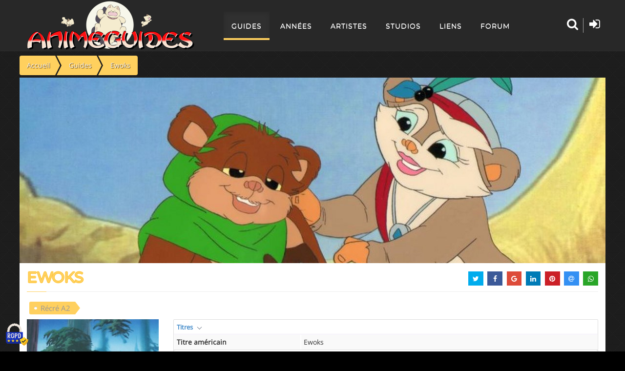

--- FILE ---
content_type: text/html; charset=utf-8
request_url: https://animeguides.com/guides/ewoks.html
body_size: 25400
content:
<!doctype html><html xmlns=http://www.w3.org/1999/xhtml prefix="og: http://ogp.me/ns# fb:http://www.facebook.com/2008/fbml" lang=fr><head><base href=https://animeguides.com/guides/ewoks.html /><meta http-equiv=content-type content="text/html; charset=utf-8"/><meta name=keywords content=Anime,Guides,mangas,séries,animation,sitcoms /><meta name=description content="cat&amp;eacute;gorie : S&amp;eacute;rie TV, type : Animation, origine : &amp;Eacute;tats-Unis, Ann&amp;eacute;e : 1985-1986, R&amp;eacute;sum&amp;eacute; : Sur la lune d'Endor vit un peuple pacifique, les Ewoks, petites boules de fourrure aux yeux p&amp;eacute;tillants de malice et &amp;agrave; l'imagination sans limites. Surtout lorsqu'il est question de jouer. Mais, au plus profond de la for&amp;ecirc;t, d'horribles personnages, aussi b&amp;ecirc;tes que m&amp;eacute;chants, cherchent &amp;agrave; les d&amp;eacute;truire : les Duloks, complices de l'ignoble sorcier Morak. Et il faudra &amp;agrave; Wicket et ses amis beaucoup de courage pour faire &amp;eacute;chouer leurs sombres projets."/><title>Ewoks</title><link href=/templates/animeguides/favicon.ico rel="shortcut icon" type=image/vnd.microsoft.icon /> <script src=/media/jui/js/jquery.min.js?e32f7032451fe2763449d2ecc60192a9></script> <script src=/media/plg_jchoptimize/cache/js/d01c90d8b44a66a0163064bd5b3cebd5_0.js defer=defer></script> <script src=/templates/animeguides/js/tarteaucitron.js></script> <script src=/media/plg_jchoptimize/cache/js/d01c90d8b44a66a0163064bd5b3cebd5_1.js defer=defer></script> <script>window.addEventListener("DOMContentLoaded",function(){(function($){jQuery(document).ready(function($){"use strict";var isMobile={Android:function(){return navigator.userAgent.match(/Android/i);},BlackBerry:function(){return navigator.userAgent.match(/BlackBerry/i);},iOS:function(){return navigator.userAgent.match(/iPhone|iPad|iPod/i);},Opera:function(){return navigator.userAgent.match(/Opera Mini/i);},Windows:function(){return navigator.userAgent.match(/IEMobile/i);},any:function(){return(isMobile.Android()||isMobile.BlackBerry()||isMobile.iOS()||isMobile.Opera()||isMobile.Windows());}};if(isMobile.any()){var _parallax=$(".parallax-container");if(_parallax){var _image=_parallax.attr("data-image-src");_parallax.css("background-image","url("+_image+")").css("background-size","cover").css("background-position","center center");}}
$("article").agGuide({id:"834",kunena:"",urlkunena:"/guides.html?task=getNbPostsForTopic",generiqueDisplayListing:false,hasForum:true,hasFloatingMenu:true,saisonDisplayListing:true,urlLike:"",valueLike:"0"});});})(jQuery);});window.addEventListener("DOMContentLoaded",function(){(function($){jQuery(function($){$("#share").jsSocials({showLabel:false,showCount:false,shareIn:"popup",shares:["twitter","facebook","googleplus","linkedin","pinterest","email","whatsapp"]});});})(jQuery);});</script><meta name=viewport content="width=device-width"><meta property=og:site_name content=AnimeGuides /><meta property=og:type content=article /><meta property=og:title content=Ewoks /><meta property=og:url content=https://animeguides.com/guides/ewoks.html /><meta property=og:description content="cat&amp;eacute;gorie : S&amp;eacute;rie TV, type : Animation, origine : &amp;Eacute;tats-Unis, Ann&amp;eacute;e : 1985-1986, R&amp;eacute;sum&amp;eacute; : Sur la lune d'Endor vit un peuple pacifique, les Ewoks, petites boules de fourrure aux yeux p&amp;eacute;tillants de malice et &amp;agrave; l'imagination sans limites. Surtout lorsqu'il est question de jouer. Mais, au plus profond de la for&amp;ecirc;t, d'horribles personnages, aussi b&amp;ecirc;tes que m&amp;eacute;chants, cherchent &amp;agrave; les d&amp;eacute;truire : les Duloks, complices de l'ignoble sorcier Morak. Et il faudra &amp;agrave; Wicket et ses amis beaucoup de courage pour faire &amp;eacute;chouer leurs sombres projets."/><meta property=og:image content=https://static.animeguides.com/guides/ewoks/ewoks1.jpg /><meta property=og:locale content=fr_FR /><meta name=twitter:card content=summary /><meta name=twitter:site content=@AnimeGuides /><meta name=twitter:title content=Ewoks /><meta name=twitter:description content="cat&amp;eacute;gorie : S&amp;eacute;rie TV, type : Animation, origine : &amp;Eacute;tats-Unis, Ann&amp;eacute;e : 1985-1986, R&amp;eacute;sum&amp;eacute; : Sur la lune d'Endor vit un peuple pacifique, les Ewoks, petites boules de fourrure aux yeux p&amp;eacute;tillants de malice et &amp;agrave; l'imagination sans limites. Surtout lorsqu'il est question de jouer. Mais, au plus profond de la for&amp;ecirc;t, d'horribles personnages, aussi b&amp;ecirc;tes que m&amp;eacute;chants, cherchent &amp;agrave; les d&amp;eacute;truire : les Duloks, complices de l'ignoble sorcier Morak. Et il faudra &amp;agrave; Wicket et ses amis beaucoup de courage pour faire &amp;eacute;chouer leurs sombres projets."/><meta name=twitter:image content=https://static.animeguides.com/guides/ewoks/ewoks1.jpg /><meta name=theme-color content=#282828 /><meta name=msapplication-TileColor content=#282828 /><meta name=mobile-web-app-capable content=yes /><meta name=apple-mobile-web-app-title content=AnimeGuides /><meta name=apple-mobile-web-app-capable content=yes /><meta name=apple-mobile-web-app-status-bar-style content=black /><link rel=apple-touch-icon href=https://static.animeguides.com/template/images/apple-touch-icon-precomposed.png /><link rel=apple-touch-icon sizes=114x114 href=https://static.animeguides.com/template/images/apple-touch-icon-114x114-precomposed.png /><link rel=apple-touch-icon sizes=72x72 href=https://static.animeguides.com/template/images/apple-touch-icon-72x72-precomposed.png /><link rel=apple-touch-startup-image href=https://static.animeguides.com/template/images/iphone5_splash.png media="(device-width: 320px) and (device-height: 568px) and (-webkit-device-pixel-ratio: 2)"/><link rel=apple-touch-startup-image href=https://static.animeguides.com/template/images/iphone6_splash.png media="(device-width: 375px) and (device-height: 667px) and (-webkit-device-pixel-ratio: 2)"/><link rel=apple-touch-startup-image href=https://static.animeguides.com/template/images/iphoneplus_splash.png media="(device-width: 621px) and (device-height: 1104px) and (-webkit-device-pixel-ratio: 3)"/><link rel=apple-touch-startup-image href=https://static.animeguides.com/template/images/iphonex_splash.png media="(device-width: 375px) and (device-height: 812px) and (-webkit-device-pixel-ratio: 3)"/><link rel=apple-touch-startup-image href=https://static.animeguides.com/template/images/iphonexr_splash.png media="(device-width: 414px) and (device-height: 896px) and (-webkit-device-pixel-ratio: 2)"/><link rel=apple-touch-startup-image href=https://static.animeguides.com/template/images/iphonexsmax_splash.png media="(device-width: 414px) and (device-height: 896px) and (-webkit-device-pixel-ratio: 3)"/><link rel=apple-touch-startup-image href=https://static.animeguides.com/template/images/ipad_splash.png media="(device-width: 768px) and (device-height: 1024px) and (-webkit-device-pixel-ratio: 2)"/><link rel=apple-touch-startup-image href=https://static.animeguides.com/template/images/ipadpro1_splash.png media="(device-width: 834px) and (device-height: 1112px) and (-webkit-device-pixel-ratio: 2)"/><link rel=apple-touch-startup-image href=https://static.animeguides.com/template/images/ipadpro3_splash.png media="(device-width: 834px) and (device-height: 1194px) and (-webkit-device-pixel-ratio: 2)"/><link rel=apple-touch-startup-image href=https://static.animeguides.com/template/images/ipadpro2_splash.png media="(device-width: 1024px) and (device-height: 1366px) and (-webkit-device-pixel-ratio: 2)"/><link rel=manifest href=/manifest.json /><link rel=preload as=image href=/images/logo_animeguides.png /><link rel="shortcut icon" href=https://static.animeguides.com/template/images/favicon.ico /><!--[if lt IE 9]>
	<script defer="defer" src="https://oss.maxcdn.com/libs/html5shiv/3.7.0/html5shiv.js"></script>
	<script defer="defer" src="https://oss.maxcdn.com/libs/respond.js/1.4.2/respond.min.js"></script>
	<link rel='stylesheet' href="/templates/animeguides/css/ie/ie8.css">
	<![endif]--><style>article,aside,details,figcaption,figure,footer,header,hgroup,nav,section{display:block}html{font-size:100%;-webkit-text-size-adjust:100%;-ms-text-size-adjust:100%}a:focus{outline:thin dotted #333;outline:5px auto -webkit-focus-ring-color;outline-offset:-2px}a:hover,a:active{outline:0}img{width:auto\9;height:auto;max-width:100%;vertical-align:middle;border:0;-ms-interpolation-mode:bicubic}button,input,select,textarea{margin:0;font-size:100%;vertical-align:middle}button,input{*overflow:visible;line-height:normal}button::-moz-focus-inner,input::-moz-focus-inner{padding:0;border:0}button,html input[type="button"],input[type="reset"],input[type="submit"]{cursor:pointer;-webkit-appearance:button}label,select,button,input[type="button"],input[type="reset"],input[type="submit"],input[type="radio"],input[type="checkbox"]{cursor:pointer}input[type="search"]{-webkit-box-sizing:content-box;-moz-box-sizing:content-box;box-sizing:content-box;-webkit-appearance:textfield}input[type="search"]::-webkit-search-decoration,input[type="search"]::-webkit-search-cancel-button{-webkit-appearance:none}textarea{overflow:auto;vertical-align:top}@media print{*{color:#000!important;text-shadow:none!important;background:transparent!important;box-shadow:none!important}a,a:visited{text-decoration:underline}a[href]:after{content:" (" attr(href) ")"}.ir a:after,a[href^="javascript:"]:after,a[href^="#"]:after{content:""}thead{display:table-header-group}tr,img{page-break-inside:avoid}img{max-width:100%!important}p,h2,h3{orphans:3;widows:3}h2,h3{page-break-after:avoid}}body{margin:0;font-family:"Helvetica Neue",Helvetica,Arial,sans-serif;font-size:14px;line-height:20px;color:#333;background-color:#fff}a{color:#08c;text-decoration:none}a:hover,a:focus{color:#005580;text-decoration:underline}.row{margin-left:-20px;*zoom:1}.row:before,.row:after{display:table;line-height:0;content:""}.row:after{clear:both}.container,.navbar-static-top .container,.navbar-fixed-top .container,.navbar-fixed-bottom .container{width:940px}.container{margin-right:auto;margin-left:auto;*zoom:1}.container:before,.container:after{display:table;line-height:0;content:""}.container:after{clear:both}p{margin:0 0 10px}strong{font-weight:bold}h1,h2,h3,h4,h5,h6{margin:10px 0;font-family:inherit;font-weight:bold;line-height:20px;color:inherit;text-rendering:optimizelegibility}h1,h2,h3{line-height:40px}h1{font-size:38.5px}h2{font-size:31.5px}h3{font-size:24.5px}h4{font-size:17.5px}h5{font-size:14px}h6{font-size:11.9px}.page-header{padding-bottom:9px;margin:20px 0 30px;border-bottom:1px solid #eee}ul,ol{padding:0;margin:0 0 10px 25px}ul ul,ul ol,ol ol,ol ul{margin-bottom:0}li{line-height:20px}ul.inline,ol.inline{margin-left:0;list-style:none}ul.inline>li,ol.inline>li{display:inline-block;*display:inline;padding-right:5px;padding-left:5px;*zoom:1}dl{margin-bottom:20px}dt,dd{line-height:20px}dt{font-weight:bold}dd{margin-left:10px}hr{margin:20px 0;border:0;border-top:1px solid #eee;border-bottom:1px solid #fff}form{margin:0 0 20px}label,input,button,select,textarea{font-size:14px;font-weight:normal;line-height:20px}input,button,select,textarea{font-family:"Helvetica Neue",Helvetica,Arial,sans-serif}label{display:block;margin-bottom:5px}select,textarea,input[type="text"],input[type="password"],input[type="datetime"],input[type="datetime-local"],input[type="date"],input[type="month"],input[type="time"],input[type="week"],input[type="number"],input[type="email"],input[type="url"],input[type="search"],input[type="tel"],input[type="color"],.uneditable-input{display:inline-block;height:20px;padding:4px 6px;margin-bottom:10px;font-size:14px;line-height:20px;color:#555;vertical-align:middle;-webkit-border-radius:4px;-moz-border-radius:4px;border-radius:4px}input,textarea,.uneditable-input{width:206px}textarea{height:auto}textarea,input[type="text"],input[type="password"],input[type="datetime"],input[type="datetime-local"],input[type="date"],input[type="month"],input[type="time"],input[type="week"],input[type="number"],input[type="email"],input[type="url"],input[type="search"],input[type="tel"],input[type="color"],.uneditable-input{background-color:#fff;border:1px solid #ccc;-webkit-box-shadow:inset 0 1px 1px rgba(0,0,0,0.075);-moz-box-shadow:inset 0 1px 1px rgba(0,0,0,0.075);box-shadow:inset 0 1px 1px rgba(0,0,0,0.075);-webkit-transition:border linear .2s,box-shadow linear .2s;-moz-transition:border linear .2s,box-shadow linear .2s;-o-transition:border linear .2s,box-shadow linear .2s;transition:border linear .2s,box-shadow linear .2s}textarea:focus,input[type="text"]:focus,input[type="password"]:focus,input[type="datetime"]:focus,input[type="datetime-local"]:focus,input[type="date"]:focus,input[type="month"]:focus,input[type="time"]:focus,input[type="week"]:focus,input[type="number"]:focus,input[type="email"]:focus,input[type="url"]:focus,input[type="search"]:focus,input[type="tel"]:focus,input[type="color"]:focus,.uneditable-input:focus{border-color:rgba(82,168,236,0.8);outline:0;outline:thin dotted \9;-webkit-box-shadow:inset 0 1px 1px rgba(0,0,0,0.075),0 0 8px rgba(82,168,236,0.6);-moz-box-shadow:inset 0 1px 1px rgba(0,0,0,0.075),0 0 8px rgba(82,168,236,0.6);box-shadow:inset 0 1px 1px rgba(0,0,0,0.075),0 0 8px rgba(82,168,236,0.6)}input[type="radio"],input[type="checkbox"]{margin:4px 0 0;margin-top:1px \9;*margin-top:0;line-height:normal}input[type="file"],input[type="image"],input[type="submit"],input[type="reset"],input[type="button"],input[type="radio"],input[type="checkbox"]{width:auto}select,input[type="file"]{height:30px;*margin-top:4px;line-height:30px}select{width:220px;background-color:#fff;border:1px solid #ccc}select:focus,input[type="file"]:focus,input[type="radio"]:focus,input[type="checkbox"]:focus{outline:thin dotted #333;outline:5px auto -webkit-focus-ring-color;outline-offset:-2px}.uneditable-input,.uneditable-textarea{color:#999;cursor:not-allowed;background-color:#fcfcfc;border-color:#ccc;-webkit-box-shadow:inset 0 1px 2px rgba(0,0,0,0.025);-moz-box-shadow:inset 0 1px 2px rgba(0,0,0,0.025);box-shadow:inset 0 1px 2px rgba(0,0,0,0.025)}.uneditable-input{overflow:hidden;white-space:nowrap}.uneditable-textarea{width:auto;height:auto}input:-moz-placeholder,textarea:-moz-placeholder{color:#999}input:-ms-input-placeholder,textarea:-ms-input-placeholder{color:#999}input::-webkit-input-placeholder,textarea::-webkit-input-placeholder{color:#999}input,textarea,.uneditable-input{margin-left:0}input:focus:invalid,textarea:focus:invalid,select:focus:invalid{color:#b94a48;border-color:#ee5f5b}input:focus:invalid:focus,textarea:focus:invalid:focus,select:focus:invalid:focus{border-color:#e9322d;-webkit-box-shadow:0 0 6px #f8b9b7;-moz-box-shadow:0 0 6px #f8b9b7;box-shadow:0 0 6px #f8b9b7}table{max-width:100%;background-color:transparent;border-collapse:collapse;border-spacing:0}.table{width:100%;margin-bottom:20px}.table th,.table td{padding:8px;line-height:20px;text-align:left;vertical-align:top;border-top:1px solid #ddd}.table th{font-weight:bold}.table thead th{vertical-align:bottom}.table caption+thead tr:first-child th,.table caption+thead tr:first-child td,.table colgroup+thead tr:first-child th,.table colgroup+thead tr:first-child td,.table thead:first-child tr:first-child th,.table thead:first-child tr:first-child td{border-top:0}.table-condensed th,.table-condensed td{padding:4px 5px}.table-bordered{border:1px solid #ddd;border-collapse:separate;*border-collapse:collapse;border-left:0;-webkit-border-radius:4px;-moz-border-radius:4px;border-radius:4px}.table-bordered th,.table-bordered td{border-left:1px solid #ddd}.table-bordered caption+thead tr:first-child th,.table-bordered caption+tbody tr:first-child th,.table-bordered caption+tbody tr:first-child td,.table-bordered colgroup+thead tr:first-child th,.table-bordered colgroup+tbody tr:first-child th,.table-bordered colgroup+tbody tr:first-child td,.table-bordered thead:first-child tr:first-child th,.table-bordered tbody:first-child tr:first-child th,.table-bordered tbody:first-child tr:first-child td{border-top:0}.table-bordered thead:first-child tr:first-child>th:first-child,.table-bordered tbody:first-child tr:first-child>td:first-child,.table-bordered tbody:first-child tr:first-child>th:first-child{-webkit-border-top-left-radius:4px;border-top-left-radius:4px;-moz-border-radius-topleft:4px}.table-bordered thead:first-child tr:first-child>th:last-child,.table-bordered tbody:first-child tr:first-child>td:last-child,.table-bordered tbody:first-child tr:first-child>th:last-child{-webkit-border-top-right-radius:4px;border-top-right-radius:4px;-moz-border-radius-topright:4px}.table-bordered thead:last-child tr:last-child>th:first-child,.table-bordered tbody:last-child tr:last-child>td:first-child,.table-bordered tbody:last-child tr:last-child>th:first-child,.table-bordered tfoot:last-child tr:last-child>td:first-child,.table-bordered tfoot:last-child tr:last-child>th:first-child{-webkit-border-bottom-left-radius:4px;border-bottom-left-radius:4px;-moz-border-radius-bottomleft:4px}.table-bordered thead:last-child tr:last-child>th:last-child,.table-bordered tbody:last-child tr:last-child>td:last-child,.table-bordered tbody:last-child tr:last-child>th:last-child,.table-bordered tfoot:last-child tr:last-child>td:last-child,.table-bordered tfoot:last-child tr:last-child>th:last-child{-webkit-border-bottom-right-radius:4px;border-bottom-right-radius:4px;-moz-border-radius-bottomright:4px}.table-striped tbody>tr:nth-child(odd)>td,.table-striped tbody>tr:nth-child(odd)>th{background-color:#f9f9f9}.table-hover tbody tr:hover>td,.table-hover tbody tr:hover>th{background-color:#f5f5f5}[class^="icon-"],[class*=" icon-"]{display:inline-block;width:14px;height:14px;margin-top:1px;*margin-right:.3em;line-height:14px;vertical-align:text-top;background-image:url(/media/jui/img/glyphicons-halflings.png);background-position:14px 14px;background-repeat:no-repeat}.collapse{position:relative;height:0;overflow:hidden;-webkit-transition:height .35s ease;-moz-transition:height .35s ease;-o-transition:height .35s ease;transition:height .35s ease}.close{float:right;font-size:20px;font-weight:bold;line-height:20px;color:#000;text-shadow:0 1px 0 #fff;opacity:.2;filter:alpha(opacity=20)}.close:hover,.close:focus{color:#000;text-decoration:none;cursor:pointer;opacity:.4;filter:alpha(opacity=40)}.nav{margin-bottom:20px;margin-left:0;list-style:none}.nav>li>a{display:block}.nav>li>a:hover,.nav>li>a:focus{text-decoration:none;background-color:#eee}.navbar{*position:relative;*z-index:2;margin-bottom:20px;overflow:visible}.navbar-static-top{position:static;margin-bottom:0}.navbar-fixed-top,.navbar-fixed-bottom{position:fixed;right:0;left:0;z-index:1030;margin-bottom:0}.navbar-static-top .container,.navbar-fixed-top .container,.navbar-fixed-bottom .container{width:940px}.navbar-fixed-top{top:0}.navbar-fixed-bottom{bottom:0}.navbar .nav{position:relative;left:0;display:block;float:left;margin:0 10px 0 0}.navbar .nav>li{float:left}.navbar .nav>li>a{float:none;padding:10px 15px 10px;color:#777;text-decoration:none;text-shadow:0 1px 0 #fff}.navbar .nav>li>a:focus,.navbar .nav>li>a:hover{color:#333;text-decoration:none;background-color:transparent}.navbar .nav>.active>a,.navbar .nav>.active>a:hover,.navbar .nav>.active>a:focus{color:#555;text-decoration:none;background-color:#e5e5e5;-webkit-box-shadow:inset 0 3px 8px rgba(0,0,0,0.125);-moz-box-shadow:inset 0 3px 8px rgba(0,0,0,0.125);box-shadow:inset 0 3px 8px rgba(0,0,0,0.125)}.navbar .btn-navbar{display:none;float:right;padding:7px 10px;margin-right:5px;margin-left:5px;color:#fff;text-shadow:0 -1px 0 rgba(0,0,0,0.25);background-color:#ededed;*background-color:#e5e5e5;background-image:-moz-linear-gradient(top,#f2f2f2,#e5e5e5);background-image:-webkit-gradient(linear,0 0,0 100%,from(#f2f2f2),to(#e5e5e5));background-image:-webkit-linear-gradient(top,#f2f2f2,#e5e5e5);background-image:-o-linear-gradient(top,#f2f2f2,#e5e5e5);background-image:linear-gradient(to bottom,#f2f2f2,#e5e5e5);background-repeat:repeat-x;border-color:#e5e5e5 #e5e5e5 #bfbfbf;border-color:rgba(0,0,0,0.1) rgba(0,0,0,0.1) rgba(0,0,0,0.25);filter:progid:DXImageTransform.Microsoft.gradient(startColorstr='#fff2f2f2',endColorstr='#ffe5e5e5',GradientType=0);filter:progid:DXImageTransform.Microsoft.gradient(enabled=false);-webkit-box-shadow:inset 0 1px 0 rgba(255,255,255,0.1),0 1px 0 rgba(255,255,255,0.075);-moz-box-shadow:inset 0 1px 0 rgba(255,255,255,0.1),0 1px 0 rgba(255,255,255,0.075);box-shadow:inset 0 1px 0 rgba(255,255,255,0.1),0 1px 0 rgba(255,255,255,0.075)}.navbar .btn-navbar:hover,.navbar .btn-navbar:focus,.navbar .btn-navbar:active,.navbar .btn-navbar.active,.navbar .btn-navbar.disabled,.navbar .btn-navbar[disabled]{color:#fff;background-color:#e5e5e5;*background-color:#d9d9d9}.navbar .btn-navbar:active,.navbar .btn-navbar.active{background-color:#ccc \9}.navbar .btn-navbar .icon-bar{display:block;width:18px;height:2px;background-color:#f5f5f5;-webkit-border-radius:1px;-moz-border-radius:1px;border-radius:1px;-webkit-box-shadow:0 1px 0 rgba(0,0,0,0.25);-moz-box-shadow:0 1px 0 rgba(0,0,0,0.25);box-shadow:0 1px 0 rgba(0,0,0,0.25)}.btn-navbar .icon-bar+.icon-bar{margin-top:3px}.label,.badge{display:inline-block;padding:2px 4px;font-size:11.844px;font-weight:bold;line-height:14px;color:#fff;text-shadow:0 -1px 0 rgba(0,0,0,0.25);white-space:nowrap;vertical-align:baseline;background-color:#999}.label{-webkit-border-radius:3px;-moz-border-radius:3px;border-radius:3px}.badge{padding-right:9px;padding-left:9px;-webkit-border-radius:9px;-moz-border-radius:9px;border-radius:9px}.label:empty,.badge:empty{display:none}.label-info,.badge-info{background-color:#3a87ad}@media(min-width:1200px){.row{margin-left:-30px;*zoom:1}.row:before,.row:after{display:table;line-height:0;content:""}.row:after{clear:both}.container,.navbar-static-top .container,.navbar-fixed-top .container,.navbar-fixed-bottom .container{width:1170px}input,textarea,.uneditable-input{margin-left:0}}@media(min-width:768px) and (max-width:979px){.row{margin-left:-20px;*zoom:1}.row:before,.row:after{display:table;line-height:0;content:""}.row:after{clear:both}.container,.navbar-static-top .container,.navbar-fixed-top .container,.navbar-fixed-bottom .container{width:724px}input,textarea,.uneditable-input{margin-left:0}}@media(max-width:767px){body{padding-right:20px;padding-left:20px}.navbar-fixed-top,.navbar-fixed-bottom,.navbar-static-top{margin-right:-20px;margin-left:-20px}.container{width:auto}.row,.thumbnails{margin-left:0}.input-large,.input-xlarge,.input-xxlarge,input[class*="span"],select[class*="span"],textarea[class*="span"],.uneditable-input{display:block;width:100%;min-height:30px;-webkit-box-sizing:border-box;-moz-box-sizing:border-box;box-sizing:border-box}}@media(max-width:480px){input[type="checkbox"],input[type="radio"]{border:1px solid #ccc}}@media(max-width:979px){body{padding-top:0}.navbar-fixed-top,.navbar-fixed-bottom{position:static}.navbar-fixed-top{margin-bottom:20px}.navbar-fixed-bottom{margin-top:20px}.navbar .btn-navbar{display:block}}.center,.table td.center,.table th.center{text-align:center}.page-header{margin:2px 0px 10px 0px;padding-bottom:5px}#main>.container{background-color:transparent !important}#tablesPresentation>table a.has-arrow,.episode .entete .infos table a.has-arrow{position:relative}#tablesPresentation>table a.has-arrow::after,.episode .entete .infos table a.has-arrow::after{display:inline-block;margin-left:.255em;vertical-align:.255em;content:"";border-top:.3em solid;border-right:.3em solid transparent;border-left:.3em solid transparent;position:absolute;width:7px;height:7px;top:50%;border-width:1px 0 0 1px;border-style:solid;border-color:#687384;-webkit-transform:rotate(-135deg) translate(0,-50%);-ms-transform:rotate(-135deg) translate(0,-50%);-o-transform:rotate(-135deg) translate(0,-50%);transform:rotate(-135deg) translate(0,-50%);-webkit-transform-origin:top;-ms-transform-origin:top;-o-transform-origin:top;transform-origin:top;-webkit-transition:all .3s ease-out;-o-transition:all .3s ease-out;transition:all .3s ease-out;margin-left:10px}.episode{padding-bottom:10px;border-bottom:1px dotted #C0B6CE}.episode .entete .infos table a.has-arrow::after{left:0px;margin-left:0}.episode .entete .infos table a.has-arrow{padding-left:15px}#tablesPresentation>table,.episode .entete .infos table{margin-bottom:-2px}#tablesPresentation,.episode .entete .infos{padding-bottom:20px}.episode .entete{display:table;table-layout:fixed;width:100%}.episode:after{content:'';display:block;clear:both}.episode:not:first-child{border-top:1px dotted #888;margin:10px 0px;padding:10px 0px}*{border-color:#e1e1e1;border-style:solid;border-width:0;zoom:1;-webkit-tap-highlight-color:rgba(0,0,0,0)}*:focus{outline:none !important}html,body{height:100%;background:#000}body{font-family:"Open Sans",sans-serif !important;height:100%;line-height:1.6;-webkit-appearance:none;-webkit-font-smoothing:antialiased;overflow-x:hidden}.col-md-12{width:100%}select,textarea,input[type="text"],input[type="password"],input[type="datetime"],input[type="datetime-local"],input[type="date"],input[type="month"],input[type="time"],input[type="week"],input[type="number"],input[type="email"],input[type="url"],input[type="search"],input[type="tel"],input[type="color"],.uneditable-input{display:inline-block;padding:4px 6px;margin-bottom:10px;font-size:14px;vertical-align:middle;border-radius:4px}input[type="color"],input[type="date"],input[type="datetime"],input[type="datetime-local"],input[type="email"],input[type="month"],input[type="number"],input[type="password"],input[type="search"],input[type="tel"],input[type="text"],input[type="time"],input[type="url"],input[type="week"],input:not([type]),textarea{background-color:white;vertical-align:middle;border:1px solid #e0e0e5;width:100%;line-height:2;padding:0.375rem 1.25rem;-webkit-transition:border-color 0.2s;-moz-transition:border-color 0.2s;transition:border-color 0.2s}textarea,select[multiple=multiple],input[type="color"],input[type="date"],input[type="datetime"],input[type="datetime-local"],input[type="email"],input[type="month"],input[type="number"],input[type="password"],input[type="search"],input[type="tel"],input[type="text"],input[type="time"],input[type="url"],input[type="week"],input:not([type]){border-radius:0.25rem}input[type="color"],input[type="date"],input[type="datetime"],input[type="datetime-local"],input[type="email"],input[type="month"],input[type="number"],input[type="password"],input[type="search"],input[type="tel"],input[type="text"],input[type="time"],input[type="url"],input[type="week"],input:not([type]),textarea{-webkit-transition:border-color;-moz-transition:border-color;transition:border-color;padding:0.375rem 0.375rem}input,textarea,.uneditable-input{margin-left:0}input,textarea,.uneditable-input{width:206px}button,input{line-height:normal}button,input,select,textarea{margin:0;font-size:100%;vertical-align:middle}input[type="text"],input[type="password"],input[type="datetime"],input[type="datetime-local"],input[type="date"],input[type="month"],input[type="time"],input[type="week"],input[type="number"],input[type="email"],input[type="url"],input[type="search"],input[type="tel"],input[type="color"],.uneditable-input{height:41px}textarea,input[type="text"],input[type="password"],input[type="datetime"],input[type="datetime-local"],input[type="date"],input[type="month"],input[type="time"],input[type="week"],input[type="number"],input[type="email"],input[type="url"],input[type="search"],input[type="tel"],input[type="color"],.uneditable-input{color:#424753;background-color:#FFF;border:1px solid #e0e0e5;box-sizing:border-box !important;-webkit-transition:border 0.2s linear,box-shadow 0.2s linear;-moz-transition:border 0.2s linear,box-shadow 0.2s linear;transition:border 0.2s linear,box-shadow 0.2s linear}input[type="color"],input[type="date"],input[type="datetime"],input[type="datetime-local"],input[type="email"],input[type="month"],input[type="number"],input[type="password"],input[type="search"],input[type="tel"],input[type="text"],input[type="time"],input[type="url"],input[type="week"],input:not([type]),textarea{padding:0.375rem 0.375rem}input,button,select,textarea{font-family:"Open Sans",sans-serif}.page-box{min-height:100%;height:auto !important;height:100%;background:rgb(0,0,0) url(/templates/animeguides/images/background.webp)}.page-box-content{padding-bottom:310px;background:none}img{max-width:100%;height:auto}a{color:#2e5481}a:visited{color:#7996b7}a:active{color:#000}h1,h2,h3,h4,h5,h6{font-weight:bold;line-height:1.3;margin:0 0 22px;text-rendering:optimizelegibility}h1{font-size:30px}h2{font-size:25px}h3{font-size:20px}h4{font-size:20px}h5{font-size:20px}h6{font-size:16px}p{margin-bottom:22px}p:last-child{margin-bottom:0}hr{border:0;border-top:1px solid #e1e1e1;border-top:1px solid rgba(0,0,0,.1);border-bottom:0 none;margin:40px 0}ul,ol{padding:0 0 0 60px;margin:0 0 22px 0}.label-info,.badge-info{background-color:#02a9e0}nav ul{list-style:none;margin:0;padding:0}.close,.close:visited{float:none;font-size:16px;font-weight:normal;line-height:16px;color:#7f7f7f;position:relative;text-shadow:none;opacity:1;filter:alpha(opacity=100);vertical-align:top;-webkit-transition:color .2s linear;transition:color .2s linear}.close:hover,.close:focus{color:#1e1e1e;opacity:1;filter:alpha(opacity=100);-webkit-transition:color .2s linear;transition:color .2s linear}.close span{display:inline-block;font-size:12px;font-family:Arial;line-height:12px;margin-top:2px;vertical-align:top}form{margin-bottom:22px}label{font-weight:bold;margin:0 0 3px}.form-control{border:1px solid #e1e1e1;-webkit-box-shadow:0 1px #fff,inset 0 1px 4px rgba(0,0,0,.15);-moz-box-shadow:0 1px #fff,inset 0 1px 4px rgba(0,0,0,.15);box-shadow:0 1px #fff,inset 0 1px 4px rgba(0,0,0,.15);-webkit-border-radius:3px;-moz-border-radius:3px;border-radius:3px;font-size:12px;height:40px;line-height:22px;margin-bottom:22px;min-height:40px;padding:8px 12px;width:100%}.form-control:hover{border-color:#ccc;text-decoration:none}.form-control:focus{-webkit-box-shadow:0 0 10px rgba(46,84,129,.3);-moz-box-shadow:0 0 10px rgba(46,84,129,.3);box-shadow:0 0 10px rgba(46,84,129,.3);border:solid 1px #839bb7;outline:none;-webkit-transition:border linear .2s,box-shadow linear .2s;-moz-transition:border linear .2s,box-shadow linear .2s;transition:border linear .2s,box-shadow linear .2s}button{outline:none;text-decoration:none}.btn,.btn:visited{background:#ffd05e;border:0 none;-webkit-border-radius:3px;-moz-border-radius:3px;border-radius:3px;-webkit-box-shadow:none;-moz-box-shadow:none;box-shadow:none;color:#fff;line-height:22px;outline:none;padding:9px 20px;text-shadow:none;filter:none;-webkit-transition:background .2s linear,color .2s linear;transition:background .2s linear,color .2s linear;white-space:normal;text-shadow:1px 1px 1px #573400}.btn:hover,.btn:focus,.btn:active,.btn.active,.btn.disabled,.btn[disabled],.btn-default:hover,.btn-default:focus,.btn-default:active,.btn-default.active,.open .dropdown-toggle.btn-default{background:#ffc434 !important;text-shadow:1px 1px 1px #573400 !important;color:#fff !important;outline:none;-webkit-transition:background .2s linear,color .2s linear;transition:background .2s linear,color .2s linear}.btn:active,.btn.active,.btn-group.open .btn.dropdown-toggle{background:#1e1e1e;background-color:rgba(30,30,30,.75);-webkit-box-shadow:inset 0px 5px 0px rgba(0,0,0,0.12);-moz-box-shadow:inset 0px 5px 0px rgba(0,0,0,0.12);box-shadow:inset 0px 5px 0px rgba(0,0,0,0.12);outline:none}.btn-group.open .btn.dropdown-toggle{background:#1e1e1e;background-color:rgba(30,30,30,.75);-webkit-box-shadow:inset 0px 5px 0px rgba(0,0,0,0.12);-moz-box-shadow:inset 0px 5px 0px rgba(0,0,0,0.12);box-shadow:inset 0px 5px 0px rgba(0,0,0,0.12)}.btn.disabled,.btn[disabled]{-webkit-box-shadow:none;-moz-box-shadow:none;box-shadow:none}th{text-align:center}.table th,.table td,.table>thead>tr>th,.table>tbody>tr>th,.table>tfoot>tr>th,.table>thead>tr>td,.table>tbody>tr>td,.table>tfoot>tr>td,.listing-table th,.listing-table td,.listing-table>thead>tr>th,.listing-table>tbody>tr>th,.listing-table>tfoot>tr>th,.listing-table>thead>tr>td,.listing-table>tbody>tr>td,.listing-table>tfoot>tr>td{border-top:1px solid #e1e1e1;line-height:18px;padding:16px 10px 15px}.table>thead>tr>th{border-bottom:1px solid #e1e1e1;font-size:13px}.table-striped thead th{}table tr td,table tr th{border:1px solid #fff !important}table tr th{border-bottom:1px solid #ede7f6 !important;font-size:15px;color:#FFD05E}.table-striped tbody>tr:nth-child(odd)>td,.table-striped>tbody>tr:nth-child(odd)>th{background-color:rgba(64,73,155,.1)}.listing-table tbody>tr:nth-child(odd)>td,.listing-table>tbody>tr:nth-child(odd)>th{background-color:rgba(64,73,155,.1);border-bottom-width:1px;-webkit-transition:all 0.4s linear;transition:all 0.4s linear;padding:4px 5px}.listing-table tbody>tr:nth-child(even)>td,.listing-table>tbody>tr:nth-child(even)>th{border-top:1px solid #e1e1e1;line-height:18px;padding:4px 5px}.table-bordered,.listing-table{-webkit-border-radius:2px;-moz-border-radius:2px;border-radius:2px;width:100%}.table-bordered>thead>tr>th,.table-bordered>thead>tr>td{border-bottom-width:1px}.table-hover tbody tr>td,.table-hover tbody tr>th{-webkit-transition:all 0.4s linear;transition:all 0.4s linear}.table-hover tbody tr:hover>td,.table-hover tbody tr:hover>th{background-color:#fffdee;-webkit-transition:all 0.4s linear;transition:all 0.4s linear}.table-condensed>thead>tr>th,.table-condensed>tbody>tr>th,.table-condensed>tfoot>tr>th,.table-condensed>thead>tr>td,.table-condensed>tbody>tr>td,.table-condensed>tfoot>tr>td{padding:4px 5px}.nav>li>a:hover,.nav>li>a:focus{background-color:#f7f7f7;-webkit-transition:background-color .2s linear;transition:background-color .2s linear}.icon{background:none;color:#1e1e1e;display:inline-block;font-size:20px;height:32px;line-height:32px;margin:0 0 4px 0;text-align:center;text-decoration:none;vertical-align:top;width:32px}.header{width:100%}.header-wrapper{background:rgba(255,255,255,.97);padding:2px 0}.header .container{position:relative}.header .logo-box{display:table;table-layout:fixed}.header .logo{display:table-cell;max-width:100%;vertical-align:middle;width:100%}.header .logo a{display:inline-block;max-width:100%}.header .logo img,.header .logo .logo-img{max-height:100px}.header .logo img{transition:all 0.2s linear;webkit-transition:all 0.2s linear}body header div.logo-box,body header .right-box-wrapper{transition:all 0.2s linear;webkit-transition:all 0.2s linear}.fixed-header{margin-top:0}.fixed-header .page-box{padding-top:104px}.fixed-header .header{left:0;margin:0;position:fixed;right:0;top:0;z-index:870;-webkit-backface-visibility:hidden;border-bottom:1px solid rgba(255,255,255,.07);width:auto}.fixed-header .header-wrapper{background:#282828;-webkit-transition:background 0.2s linear;transition:background 0.2s linear}.header-wrapper{}a:hover span.label-info{background-color:#4A99B1}.header .right-box{display:table}.header .search-active{position:absolute}.header .right-box-wrapper{display:table-cell;height:100px;vertical-align:middle}.header .primary{float:left;z-index:900}.header .primary .navbar{background:none;border:0 none;margin:0;min-height:44px}.header .primary .navbar .navbar-collapse{padding:0;position:relative}.header .primary .navbar .nav{margin:0;position:relative}.header .primary .navbar .nav>li{padding:4px 3px 0;position:relative}.header .primary .navbar .nav>li>a,.header .primary .navbar .nav>li>a:visited{font-family:Montserrat;line-height:58px;font-size:14px;font-weight:300;letter-spacing:1px;text-transform:uppercase;padding:0 16px;color:white}.header .primary .navbar .nav>li.active>a,.header .primary .navbar .nav>li:hover>a{color:#fff !important;background:#303030 !important;border-bottom:4px solid #FFD05E;height:58px;box-sizing:border-box;-o-transition:.22s;-ms-transition:.22s;-moz-transition:.22s;-webkit-transition:.22s;transition:.22s}.header .primary .navbar .nav .parent{position:relative}.header .primary .navbar .nav>li.parent>a:after{background:transparent;bottom:0;content:"";display:none;height:12px;left:4px;margin:0 0 -6px 0;position:absolute;right:4px;-webkit-transition:background 0.5s linear;transition:background 0.5s linear;z-index:906}.header .primary .sub{background:#fff;border:01px solid #ccc;-webkit-border-radius:0 3px 3px 3px;-moz-border-radius:0 3px 3px 3px;border-radius:0 3px 3px 3px;-webkit-box-shadow:0 0 5px rgba(0,0,0,.15);-moz-box-shadow:0 0 5px rgba(0,0,0,.15);box-shadow:0 0 5px rgba(0,0,0,.15);display:none;font-size:13px;line-height:24px;margin:-1px 0 0;padding:15px 20px;position:absolute;z-index:905}.header .primary .sub li{font-size:13px;line-height:24px}.header .primary .sub li{position:relative;z-index:1}.header .primary .sub li:after{width:0;-webkit-transition:all 0.3s ease 0s;transition:all 0.3s ease 0s;background:#f8cf27;bottom:-1px;content:"";height:2px;position:absolute;right:0}.header .primary .sub li:hover:after{width:100%}.header .primary .parent:hover>.sub{display:block;-webkit-animation:fadeIn 0.4s;animation:fadeIn 0.4s;background-color:#222325;padding:0;position:absolute;margin-top:0;left:1px;z-index:99999;border:1px solid #000}.header .primary .sub a,.header .primary .sub a:visited{color:#fff;display:block;text-decoration:none;width:auto;-webkit-transition:opacity .2s linear;transition:opacity .2s linear;height:auto !important;box-sizing:content-box !important;margin:0;padding:7px 10px;min-width:220px;line-height:20px;-o-transition:.22s;-ms-transition:.22s;-moz-transition:.22s;-webkit-transition:.22s;transition:.22s;font-size:12px;letter-spacing:1px;border-top:1px solid #343434;font-family:Montserrat;font-weight:300;text-transform:uppercase}.header .primary .sub a:hover{background:#303030 !important}.header .header-icons{float:right;margin:9px 0;text-align:right}.phone-header,.search-header{border-right:1px solid #ccc;border-right:1px solid rgba(204,204,204,.8);color:#FDFDFD;display:inline-block;height:30px;margin:8px 0;position:relative;text-align:center;vertical-align:top;width:45px}.phone-header:last-child,.search-header:last-child{border-right:0 none}.phone-header a,.search-header a{height:23px;padding-top:7px;width:100%;color:#fff}.phone-active,.search-active{bottom:0;display:none;margin:18px 0;overflow:hidden;position:absolute;right:0;top:0;z-index:920}.phone-active{background:#fff;color:#ebebeb;font-size:48px;line-height:58px}.phone-active .close,.search-active .close{float:right;font-size:26px;margin:24px 0 0 5px}.phone-active .close span,.search-active .close span{line-height:30px;margin-right:5px;margin-top:0;text-transform:uppercase}.search-active .close{position:absolute;right:79px;z-index:1}.header .search-form{height:100%;margin:0;position:relative;width:100%}.header .search-form .search-string,.header .search-form .search-string:hover{-webkit-box-sizing:border-box;-moz-box-sizing:border-box;box-sizing:border-box;-webkit-box-shadow:none;-moz-box-shadow:none;box-shadow:none;color:#1e1e1e;font-size:24px;height:100%;line-height:30px;margin:0;padding:14px 135px 14px 18px;width:100%}.header .search-form .search-string:focus{border-color:#ccc;outline:0;outline:thin dotted \9;-webkit-box-shadow:none;-moz-box-shadow:none;box-shadow:none}.header .search-form .search-submit{background:none;border-left-width:1px;height:30px;line-height:1;margin:0;outline:none;padding:0;position:absolute;right:1px;top:17px;width:46px;-webkit-transition:all .3s linear;transition:all .3s linear}.header .search-form .search-submit:hover{opacity:.5;filter:alpha(opacity=50);-webkit-transition:all .3s linear;transition:all .3s linear}.header.header-two .phone-header{border-right:0 none;margin-right:-15px}.breadcrumb-box .container{padding-right:0px;padding-left:0px}#breadcrumb{list-style:none;display:inline-block;padding-left:0px;margin-top:10px;margin-bottom:0px}#breadcrumb li{float:left}#breadcrumb li a{color:#FFF;display:block;background:#ffd05e;text-decoration:none;position:relative;height:40px;line-height:40px;padding:0 10px 0 5px;text-align:center;margin-right:23px;text-shadow:1px 1px 1px #573400}#breadcrumb li:nth-child(even) a{background-color:##5F6BD1}#breadcrumb li:nth-child(even) a:before{border-color:##5F6BD1;border-left-color:transparent}#breadcrumb li:nth-child(even) a:after{border-left-color:##5F6BD1}#breadcrumb li:first-child a{padding-left:15px;-moz-border-radius:4px 0 0 4px;-webkit-border-radius:4px;border-radius:4px 0 0 4px}#breadcrumb li:first-child a:before{border:none}#breadcrumb li:last-child a{padding-right:15px;-moz-border-radius:0 4px 4px 0;-webkit-border-radius:0;border-radius:0 4px 4px 0}#breadcrumb li:last-child a:after{border:none}#breadcrumb li a:before,#breadcrumb li a:after{content:"";position:absolute;top:0;border:0 solid #ffd05e;border-width:20px 10px;width:0;height:0}#breadcrumb li a:before{left:-20px;border-left-color:transparent}#breadcrumb li a:after{left:100%;border-color:transparent;border-left-color:#ffd05e}#breadcrumb li a:hover{background-color:#ffc434}#breadcrumb li a:hover:before{border-color:#ffc434;border-left-color:transparent}#breadcrumb li a:hover:after{border-left-color:#ffc434}#breadcrumb li a:active{background-color:#FFE9B4}#breadcrumb li a:active:before{border-color:#FFE9B4;border-left-color:transparent}#breadcrumb li a:active:after{border-left-color:#FFE9B4}#main{padding:0px 0px 20px 0px}#main>.container{background:#fff;padding:2px 15px;margin-right:auto;margin-left:auto}.page-header{border-bottom:1px solid #e1e1e1;margin:0 0 5px;padding:0;position:relative}.page-header .title,.page-header h1,.page-header .title,.page-header h2{margin:10px 0 18px;padding:0;position:relative;font-size:26px;text-transform:uppercase;font-family:Montserrat;font-weight:700;color:#ffd05e;letter-spacing:-0.01em;font-weight:700;font-size:18px;line-height:1.3;text-shadow:1px 0 0 #ffc434,0 -1px 0 #ffc434,0 1px 0 #ffc434,-1px 0 0 #ffc434}.page-header .title,.page-header h1{font-size:30px;display:inline}#share{float:right}#main .page-header{margin-top:10px}.page-header:before,.title-box:before{background:#FFD05E;bottom:0;content:"";display:block;height:1px;left:0;margin:0 0 -1px;position:absolute;width:40px}.c{color:#999}.o{color:#555}.gr{color:red}.s{color:#d44950}.na{color:#4f9fcf}.w{color:#bbb}.se{color:#C30}ul.tags{margin-left:0;padding-left:0}#btnlogin,.search-header a{background:none;padding-top:2px}#btnlogin i,.search-header a i{font-size:25px;line-height:25px}.shine figure{position:relative;margin:0;padding:0;overflow:hidden}.shine figure::before{position:absolute;top:0;left:-100%;z-index:2;display:block;content:'';width:50%;height:100%;background:-webkit-linear-gradient(left,rgba(255,255,255,0) 0%,rgba(255,255,255,.3) 100%);background:linear-gradient(to right,rgba(255,255,255,0) 0%,rgba(255,255,255,.3) 100%);-webkit-transform:skewX(-25deg);transform:skewX(-25deg)}.shine figure:hover::before{-webkit-animation:shine .75s;animation:shine .75s}figure.effect-lily img{max-width:none;width:-webkit-calc(100% + 15px);width:calc(100% + 15px);-webkit-transition:opacity 0.35s,-webkit-transform 0.35s;transition:opacity 0.35s,transform 0.35s;-webkit-transform:translate3d(-15px,0px,0);transform:translate3d(-15px,0px,0)}figure.effect-lily figcaption{text-align:left;color:#fff;text-transform:uppercase}figure.effect-lily figcaption>div{position:absolute;bottom:15px;left:0;padding:2em;width:100%}figure.effect-lily h2,figure.effect-lily p{-webkit-transform:translate3d(0,40px,0);transform:translate3d(0,40px,0)}figure.effect-lily h2{-webkit-transition:-webkit-transform 0.35s;transition:transform 0.35s;margin:0;font-weight:300;font-size:1em;background-color:rgba(0,0,0,0.50);text-align:center}figure.effect-lily p{color:rgba(255,255,255,0.8);opacity:0;-webkit-transition:opacity 0.2s,-webkit-transform 0.35s;transition:opacity 0.2s,transform 0.35s;text-align:center;background-color:rgba(0,0,0,0.35)}figure.effect-lily:hover img,figure.effect-lily:hover p{opacity:1}figure.effect-lily:hover img,figure.effect-lily:hover h2,figure.effect-lily:hover p{-webkit-transform:translate3d(0,0,0);transform:translate3d(0,0,0)}figure.effect-lily:hover p{-webkit-transition-delay:0.05s;transition-delay:0.05s;-webkit-transition-duration:0.35s;transition-duration:0.35s}.tags{margin:10px 0px;z-index:1}.tags a:hover,#tags a:focus{text-decoration:initial}.tags{list-style:none;margin:0;overflow:hidden;padding:0}.tags li{float:left}.tag{font-size:15px;background:#ffd05f;border-radius:3px 0 0 3px;color:#999;display:inline-block;height:26px;line-height:26px;padding:0 20px 0 23px;position:relative;margin:0 10px 10px 0;text-decoration:none;-webkit-transition:color 0.2s}.tag::before{background:#fff;border-radius:10px;box-shadow:inset 0 1px rgba(0,0,0,0.25);content:'';height:6px;left:10px;position:absolute;width:6px;top:10px}.tag::after{background:#fff;border-bottom:13px solid transparent;border-left:10px solid #ffd05f;border-top:13px solid transparent;content:'';position:absolute;right:0;top:0}.tag:hover{background-color:#ffc434;color:white}.tag:hover::after{border-left-color:#ffc434}@media (max-width:1200px){#share{position:relative;float:right;margin-left:5px;margin-bottom:5px}}@media (max-width:768px){.col-xs-12{padding-left:5px;padding-right:5px}#share{float:none;position:relative;text-align:right;margin:10px 0px}ul,ol{padding:0 0 0 30px}}@font-face{font-family:'Montserrat';font-style:normal;font-weight:400;src:local('Montserrat Regular'),local('Montserrat-Regular'),url(/templates/animeguides/fonts/Montserrat/Montserrat1.woff2) format('woff2');unicode-range:U+0460-052F,U+1C80-1C88,U+20B4,U+2DE0-2DFF,U+A640-A69F,U+FE2E-FE2F;font-display:swap}@font-face{font-family:'Montserrat';font-style:normal;font-weight:400;src:local('Montserrat Regular'),local('Montserrat-Regular'),url(/templates/animeguides/fonts/Montserrat/Montserrat1.woff2) format('woff2');unicode-range:U+0400-045F,U+0490-0491,U+04B0-04B1,U+2116;font-display:swap}@font-face{font-family:'Montserrat';font-style:normal;font-weight:400;src:local('Montserrat Regular'),local('Montserrat-Regular'),url(/templates/animeguides/fonts/Montserrat/Montserrat1.woff2) format('woff2');unicode-range:U+0102-0103,U+0110-0111,U+1EA0-1EF9,U+20AB;font-display:swap}@font-face{font-family:'Montserrat';font-style:normal;font-weight:400;src:local('Montserrat Regular'),local('Montserrat-Regular'),url(/templates/animeguides/fonts/Montserrat/Montserrat1.woff2) format('woff2');unicode-range:U+0100-024F,U+0259,U+1E00-1EFF,U+2020,U+20A0-20AB,U+20AD-20CF,U+2113,U+2C60-2C7F,U+A720-A7FF;font-display:swap}@font-face{font-family:'Montserrat';font-style:normal;font-weight:400;src:local('Montserrat Regular'),local('Montserrat-Regular'),url(/templates/animeguides/fonts/Montserrat/Montserrat2.woff2) format('woff2');unicode-range:U+0000-00FF,U+0131,U+0152-0153,U+02BB-02BC,U+02C6,U+02DA,U+02DC,U+2000-206F,U+2074,U+20AC,U+2122,U+2191,U+2193,U+2212,U+2215,U+FEFF,U+FFFD;font-display:swap}@font-face{font-family:'Open Sans';font-style:normal;font-weight:400;src:local('Open Sans Regular'),local('OpenSans-Regular'),url(/templates/animeguides/fonts/Open_Sans/OpenSans1.woff2) format('woff2');unicode-range:U+0460-052F,U+1C80-1C88,U+20B4,U+2DE0-2DFF,U+A640-A69F,U+FE2E-FE2F;font-display:swap}@font-face{font-family:'Open Sans';font-style:normal;font-weight:400;src:local('Open Sans Regular'),local('OpenSans-Regular'),url(/templates/animeguides/fonts/Open_Sans/OpenSans1.woff2) format('woff2');unicode-range:U+0400-045F,U+0490-0491,U+04B0-04B1,U+2116;font-display:swap}@font-face{font-family:'Open Sans';font-style:normal;font-weight:400;src:local('Open Sans Regular'),local('OpenSans-Regular'),url(/templates/animeguides/fonts/Open_Sans/OpenSans1.woff2) format('woff2');unicode-range:U+1F00-1FFF;font-display:swap}@font-face{font-family:'Open Sans';font-style:normal;font-weight:400;src:local('Open Sans Regular'),local('OpenSans-Regular'),url(/templates/animeguides/fonts/Open_Sans/OpenSans1.woff2) format('woff2');unicode-range:U+0370-03FF;font-display:swap}@font-face{font-family:'Open Sans';font-style:normal;font-weight:400;src:local('Open Sans Regular'),local('OpenSans-Regular'),url(/templates/animeguides/fonts/Open_Sans/OpenSans1.woff2) format('woff2');unicode-range:U+0102-0103,U+0110-0111,U+1EA0-1EF9,U+20AB;font-display:swap}@font-face{font-family:'Open Sans';font-style:normal;font-weight:400;src:local('Open Sans Regular'),local('OpenSans-Regular'),url(/templates/animeguides/fonts/Open_Sans/OpenSans1.woff2) format('woff2');unicode-range:U+0100-024F,U+0259,U+1E00-1EFF,U+2020,U+20A0-20AB,U+20AD-20CF,U+2113,U+2C60-2C7F,U+A720-A7FF;font-display:swap}@font-face{font-family:'Open Sans';font-style:normal;font-weight:400;src:local('Open Sans Regular'),local('OpenSans-Regular'),url(/templates/animeguides/fonts/Open_Sans/OpenSans2.woff2) format('woff2');unicode-range:U+0000-00FF,U+0131,U+0152-0153,U+02BB-02BC,U+02C6,U+02DA,U+02DC,U+2000-206F,U+2074,U+20AC,U+2122,U+2191,U+2193,U+2212,U+2215,U+FEFF,U+FFFD;font-display:swap}@font-face{font-family:'FontAwesome';src:url(/templates/animeguides/fonts/fontawesome-webfont.eot?v=4.7.0);src:url(/templates/animeguides/fonts/fontawesome-webfont.eot#iefix&v=4.7.0) format('embedded-opentype'),url(/templates/animeguides/fonts/fontawesome-webfont.woff2?v=4.7.0) format('woff2'),url(/templates/animeguides/fonts/fontawesome-webfont.woff?v=4.7.0) format('woff'),url(/templates/animeguides/fonts/fontawesome-webfont.ttf?v=4.7.0) format('truetype'),url(/templates/animeguides/fonts/fontawesome-webfont.svg?v=4.7.0#fontawesomeregular) format('svg');font-weight:normal;font-style:normal;font-display:swap}.fa{display:inline-block;font:normal normal normal 14px/1 FontAwesome;font-size:inherit;text-rendering:auto;-webkit-font-smoothing:antialiased;-moz-osx-font-smoothing:grayscale}.fa-search:before{content:"\f002"}.fa-sign-in:before{content:"\f090"}html{font-family:sans-serif;-ms-text-size-adjust:100%;-webkit-text-size-adjust:100%}body{margin:0}article,aside,details,figcaption,figure,footer,header,hgroup,main,nav,section,summary{display:block}[hidden],template{display:none}a{background:transparent}a:active,a:hover{outline:0}b,strong{font-weight:bold}h1{font-size:2em;margin:0.67em 0}sub,sup{font-size:75%;line-height:0;position:relative;vertical-align:baseline}sup{top:-0.5em}sub{bottom:-0.25em}img{border:0}svg:not(:root){overflow:hidden}figure{margin:1em 40px}hr{-moz-box-sizing:content-box;box-sizing:content-box;height:0}code,kbd,pre,samp{font-family:monospace,monospace;font-size:1em}button,input,optgroup,select,textarea{color:inherit;font:inherit;margin:0}button{overflow:visible}button,select{text-transform:none}button,html input[type="button"],input[type="reset"],input[type="submit"]{-webkit-appearance:button;cursor:pointer}button::-moz-focus-inner,input::-moz-focus-inner{border:0;padding:0}input{line-height:normal}input[type="checkbox"],input[type="radio"]{box-sizing:border-box;padding:0}input[type="number"]::-webkit-inner-spin-button,input[type="number"]::-webkit-outer-spin-button{height:auto}input[type="search"]{-webkit-appearance:textfield;-moz-box-sizing:content-box;-webkit-box-sizing:content-box;box-sizing:content-box}input[type="search"]::-webkit-search-cancel-button,input[type="search"]::-webkit-search-decoration{-webkit-appearance:none}textarea{overflow:auto}optgroup{font-weight:bold}table{border-collapse:collapse;border-spacing:0}td,th{padding:0}@media print{*{text-shadow:none !important;color:#000 !important;background:transparent !important;box-shadow:none !important}a,a:visited{text-decoration:underline}a[href]:after{content:" (" attr(href) ")"}a[href^="javascript:"]:after,a[href^="#"]:after{content:""}pre,blockquote{border:1px solid #999;page-break-inside:avoid}thead{display:table-header-group}tr,img{page-break-inside:avoid}img{max-width:100% !important}p,h2,h3{orphans:3;widows:3}h2,h3{page-break-after:avoid}select{background:#fff !important}.navbar{display:none}.table td,.table th{background-color:#fff !important}.label{border:1px solid #000}.table{border-collapse:collapse !important}.table-bordered th,.table-bordered td{border:1px solid #ddd !important}}@font-face{font-family:'Glyphicons Halflings';src:url(/templates/animeguides/fonts/glyphicons-halflings-regular.eot);src:url(/templates/animeguides/fonts/glyphicons-halflings-regular.eot#iefix) format('embedded-opentype'),url(/templates/animeguides/fonts/glyphicons-halflings-regular.woff) format('woff'),url(/templates/animeguides/fonts/glyphicons-halflings-regular.ttf) format('truetype'),url(/templates/animeguides/fonts/glyphicons-halflings-regular.svg#glyphicons_halflingsregular) format('svg');font-display:swap}*{-webkit-box-sizing:border-box;-moz-box-sizing:border-box;box-sizing:border-box}*:before,*:after{-webkit-box-sizing:border-box;-moz-box-sizing:border-box;box-sizing:border-box}html{font-size:10px;-webkit-tap-highlight-color:rgba(0,0,0,0)}body{font-family:"Helvetica Neue",Helvetica,Arial,sans-serif;font-size:14px;line-height:1.42857143;color:#333;background-color:#fff}input,button,select,textarea{font-family:inherit;font-size:inherit;line-height:inherit}a{color:#428bca;text-decoration:none}a:hover,a:focus{color:#2a6496;text-decoration:underline}a:focus{outline:thin dotted;outline:5px auto -webkit-focus-ring-color;outline-offset:-2px}figure{margin:0}img{vertical-align:middle}hr{margin-top:20px;margin-bottom:20px;border:0;border-top:1px solid #eee}h1,h2,h3,h4,h5,h6,.h1,.h2,.h3,.h4,.h5,.h6{font-family:inherit;font-weight:500;line-height:1.1;color:inherit}h1,.h1,h2,.h2,h3,.h3{margin-top:20px;margin-bottom:10px}h4,.h4,h5,.h5,h6,.h6{margin-top:10px;margin-bottom:10px}h1,.h1{font-size:36px}h2,.h2{font-size:30px}h3,.h3{font-size:24px}h4,.h4{font-size:18px}h5,.h5{font-size:14px}h6,.h6{font-size:12px}p{margin:0 0 10px}.page-header{padding-bottom:9px;margin:40px 0 20px;border-bottom:1px solid #eee}ul,ol{margin-top:0;margin-bottom:10px}ul ul,ol ul,ul ol,ol ol{margin-bottom:0}dl{margin-top:0;margin-bottom:20px}dt,dd{line-height:1.42857143}dt{font-weight:bold}dd{margin-left:0}blockquote{padding:10px 20px;margin:0 0 20px;font-size:17.5px;border-left:5px solid #eee}blockquote:before,blockquote:after{content:""}code,kbd,pre,samp{font-family:Menlo,Monaco,Consolas,"Courier New",monospace}code{padding:2px 4px;font-size:90%;color:#c7254e;background-color:#f9f2f4;border-radius:4px}kbd{padding:2px 4px;font-size:90%;color:#fff;background-color:#333;border-radius:3px;box-shadow:inset 0 -1px 0 rgba(0,0,0,0.25)}pre{display:block;padding:9.5px;margin:0 0 10px;font-size:13px;line-height:1.42857143;word-break:break-all;word-wrap:break-word;color:#333;background-color:#f5f5f5;border:1px solid #ccc;border-radius:4px}.container{margin-right:auto;margin-left:auto;padding-left:15px;padding-right:15px}@media (min-width:768px){.container{width:750px}}@media (min-width:992px){.container{width:970px}}@media (min-width:1200px){.container{width:1200px}}.row{margin-left:-15px;margin-right:-15px}.col-xs-1,.col-sm-1,.col-md-1,.col-lg-1,.col-xs-2,.col-sm-2,.col-md-2,.col-lg-2,.col-xs-3,.col-sm-3,.col-md-3,.col-lg-3,.col-xs-4,.col-sm-4,.col-md-4,.col-lg-4,.col-xs-5,.col-sm-5,.col-md-5,.col-lg-5,.col-xs-6,.col-sm-6,.col-md-6,.col-lg-6,.col-xs-7,.col-sm-7,.col-md-7,.col-lg-7,.col-xs-8,.col-sm-8,.col-md-8,.col-lg-8,.col-xs-9,.col-sm-9,.col-md-9,.col-lg-9,.col-xs-10,.col-sm-10,.col-md-10,.col-lg-10,.col-xs-11,.col-sm-11,.col-md-11,.col-lg-11,.col-xs-12,.col-sm-12,.col-md-12,.col-lg-12{position:relative;min-height:1px;padding-left:15px;padding-right:15px}.col-xs-1,.col-xs-2,.col-xs-3,.col-xs-4,.col-xs-5,.col-xs-6,.col-xs-7,.col-xs-8,.col-xs-9,.col-xs-10,.col-xs-11,.col-xs-12{float:left}.col-xs-12{width:100%}.col-xs-11{width:91.66666667%}.col-xs-10{width:83.33333333%}.col-xs-9{width:75%}.col-xs-8{width:66.66666667%}.col-xs-7{width:58.33333333%}.col-xs-6{width:50%}.col-xs-5{width:41.66666667%}.col-xs-4{width:33.33333333%}.col-xs-3{width:25%}.col-xs-2{width:16.66666667%}.col-xs-1{width:8.33333333%}@media (min-width:768px){.col-sm-1,.col-sm-2,.col-sm-3,.col-sm-4,.col-sm-5,.col-sm-6,.col-sm-7,.col-sm-8,.col-sm-9,.col-sm-10,.col-sm-11,.col-sm-12{float:left}.col-sm-12{width:100%}.col-sm-11{width:91.66666667%}.col-sm-10{width:83.33333333%}.col-sm-9{width:75%}.col-sm-8{width:66.66666667%}.col-sm-7{width:58.33333333%}.col-sm-6{width:50%}.col-sm-5{width:41.66666667%}.col-sm-4{width:33.33333333%}.col-sm-3{width:25%}.col-sm-2{width:16.66666667%}.col-sm-1{width:8.33333333%}}@media (min-width:992px){.col-md-1,.col-md-2,.col-md-3,.col-md-4,.col-md-5,.col-md-6,.col-md-7,.col-md-8,.col-md-9,.col-md-10,.col-md-11,.col-md-12{float:left}.page-header{width:100%}.col-md-11{width:91.66666667%}.col-md-10{width:83.33333333%}.col-md-9{width:75%}.col-md-8{width:66.66666667%}.col-md-7{width:58.33333333%}.col-md-6{width:50%}.col-md-5{width:41.66666667%}.col-md-4{width:33.33333333%}.col-md-3{width:25%}.col-md-2{width:16.66666667%}.col-md-1{width:8.33333333%}}@media (min-width:1200px){.col-lg-1,.col-lg-2,.col-lg-3,.col-lg-4,.col-lg-5,.col-lg-6,.col-lg-7,.col-lg-8,.col-lg-9,.col-lg-10,.col-lg-11,.col-lg-12{float:left}.col-lg-12{width:100%}.col-lg-11{width:91.66666667%}.col-lg-10{width:83.33333333%}.col-lg-9{width:75%}.col-lg-8{width:66.66666667%}.col-lg-7{width:58.33333333%}.col-lg-6{width:50%}.col-lg-5{width:41.66666667%}.col-lg-4{width:33.33333333%}.col-lg-3{width:25%}.col-lg-2{width:16.66666667%}.col-lg-1{width:8.33333333%}}table{background-color:transparent}th{text-align:left}.table{width:100%;max-width:100%;margin-bottom:20px}.table>thead>tr>th,.table>tbody>tr>th,.table>tfoot>tr>th,.table>thead>tr>td,.table>tbody>tr>td,.table>tfoot>tr>td{padding:8px;line-height:1.42857143;vertical-align:top;border-top:1px solid #ddd}.table>thead>tr>th{vertical-align:bottom;border-bottom:2px solid #ddd}.table>caption+thead>tr:first-child>th,.table>colgroup+thead>tr:first-child>th,.table>thead:first-child>tr:first-child>th,.table>caption+thead>tr:first-child>td,.table>colgroup+thead>tr:first-child>td,.table>thead:first-child>tr:first-child>td{border-top:0}.table-condensed>thead>tr>th,.table-condensed>tbody>tr>th,.table-condensed>tfoot>tr>th,.table-condensed>thead>tr>td,.table-condensed>tbody>tr>td,.table-condensed>tfoot>tr>td{padding:5px}.table-bordered{border:1px solid #ddd}.table-bordered>thead>tr>th,.table-bordered>tbody>tr>th,.table-bordered>tfoot>tr>th,.table-bordered>thead>tr>td,.table-bordered>tbody>tr>td,.table-bordered>tfoot>tr>td{border:1px solid #ddd}.table-bordered>thead>tr>th,.table-bordered>thead>tr>td{border-bottom-width:2px}.table-striped>tbody>tr:nth-child(odd)>td,.table-striped>tbody>tr:nth-child(odd)>th{background-color:#f9f9f9}.table-hover>tbody>tr:hover>td,.table-hover>tbody>tr:hover>th{background-color:#f5f5f5}label{display:inline-block;max-width:100%;margin-bottom:5px;font-weight:bold}input[type="search"]{-webkit-box-sizing:border-box;-moz-box-sizing:border-box;box-sizing:border-box}input[type="radio"],input[type="checkbox"]{margin:4px 0 0;margin-top:1px \9;line-height:normal}input[type="file"]{display:block}input[type="file"]:focus,input[type="radio"]:focus,input[type="checkbox"]:focus{outline:thin dotted;outline:5px auto -webkit-focus-ring-color;outline-offset:-2px}.form-control{display:block;width:100%;height:34px;padding:6px 12px;font-size:14px;line-height:1.42857143;color:#555;background-color:#fff;background-image:none;border:1px solid #ccc;border-radius:4px;-webkit-box-shadow:inset 0 1px 1px rgba(0,0,0,0.075);box-shadow:inset 0 1px 1px rgba(0,0,0,0.075);-webkit-transition:border-color ease-in-out .15s,box-shadow ease-in-out .15s;-o-transition:border-color ease-in-out .15s,box-shadow ease-in-out .15s;transition:border-color ease-in-out .15s,box-shadow ease-in-out .15s}.form-control:focus{border-color:#66afe9;outline:0;-webkit-box-shadow:inset 0 1px 1px rgba(0,0,0,.075),0 0 8px rgba(102,175,233,0.6);box-shadow:inset 0 1px 1px rgba(0,0,0,.075),0 0 8px rgba(102,175,233,0.6)}.form-control::-moz-placeholder{color:#777;opacity:1}.form-control:-ms-input-placeholder{color:#777}.form-control::-webkit-input-placeholder{color:#777}input[type="search"]{-webkit-appearance:none}input[type="date"],input[type="time"],input[type="datetime-local"],input[type="month"]{line-height:34px;line-height:1.42857143 \0}.btn{display:inline-block;margin-bottom:0;font-weight:normal;text-align:center;vertical-align:middle;cursor:pointer;background-image:none;border:1px solid transparent;white-space:nowrap;padding:6px 12px;font-size:14px;line-height:1.42857143;border-radius:4px;-webkit-user-select:none;-moz-user-select:none;-ms-user-select:none;user-select:none}.btn:focus,.btn:active:focus,.btn.active:focus{outline:thin dotted;outline:5px auto -webkit-focus-ring-color;outline-offset:-2px}.btn:hover,.btn:focus{color:#333;text-decoration:none}.btn:active,.btn.active{outline:0;background-image:none;-webkit-box-shadow:inset 0 3px 5px rgba(0,0,0,0.125);box-shadow:inset 0 3px 5px rgba(0,0,0,0.125)}.btn.disabled,.btn[disabled],fieldset[disabled] .btn{cursor:not-allowed;pointer-events:none;opacity:.65;filter:alpha(opacity=65);-webkit-box-shadow:none;box-shadow:none}.btn-default{color:#333;background-color:#fff;border-color:#ccc}.btn-default:hover,.btn-default:focus,.btn-default:active,.btn-default.active,.open>.dropdown-toggle.btn-default{color:#333;background-color:#e6e6e6;border-color:#adadad}.btn-default:active,.btn-default.active,.open>.dropdown-toggle.btn-default{background-image:none}.collapse{display:none}.collapsing{position:relative;height:0;overflow:hidden;-webkit-transition:height .35s ease;-o-transition:height .35s ease;transition:height .35s ease}.dropdown{position:relative}.dropdown-toggle:focus{outline:0}.btn-group,.btn-group-vertical{position:relative;display:inline-block;vertical-align:middle}.nav{margin-bottom:0;padding-left:0;list-style:none}.nav>li{position:relative;display:block}.nav>li>a{position:relative;display:block;padding:10px 15px}.nav>li>a:hover,.nav>li>a:focus{text-decoration:none;background-color:#eee}.navbar{position:relative;min-height:50px;margin-bottom:20px;border:1px solid transparent}@media (min-width:768px){.navbar{border-radius:4px}}.navbar-collapse{overflow-x:visible;padding-right:15px;padding-left:15px;border-top:1px solid transparent;box-shadow:inset 0 1px 0 rgba(255,255,255,0.1);-webkit-overflow-scrolling:touch}@media (min-width:768px){.navbar-collapse{width:auto;border-top:0;box-shadow:none}.navbar-collapse.collapse{display:block !important;height:auto !important;padding-bottom:0;overflow:visible !important}}.navbar-static-top{z-index:1000;border-width:0 0 1px}@media (min-width:768px){.navbar-static-top{border-radius:0}}.navbar-fixed-top,.navbar-fixed-bottom{position:fixed;right:0;left:0;z-index:1030;-webkit-transform:translate3d(0,0,0);transform:translate3d(0,0,0)}@media (min-width:768px){.navbar-fixed-top,.navbar-fixed-bottom{border-radius:0}}.navbar-fixed-top{top:0;border-width:0 0 1px}.navbar-fixed-bottom{bottom:0;margin-bottom:0;border-width:1px 0 0}.navbar-toggle{position:relative;float:right;margin-right:15px;padding:9px 10px;margin-top:8px;margin-bottom:8px;background-color:transparent;background-image:none;border:1px solid transparent;border-radius:4px}.navbar-toggle:focus{outline:0}.navbar-toggle .icon-bar{display:block;width:22px;height:2px;border-radius:1px}.navbar-toggle .icon-bar+.icon-bar{margin-top:4px}@media (min-width:768px){.navbar-toggle{display:none}}.navbar-nav{margin:7.5px -15px}.navbar-nav>li>a{padding-top:10px;padding-bottom:10px;line-height:20px}@media (min-width:768px){.navbar-nav{float:left;margin:0}.navbar-nav>li{float:left}.navbar-nav>li>a{padding-top:15px;padding-bottom:15px}}.navbar-default{background-color:#f8f8f8;border-color:#e7e7e7}.navbar-default .navbar-nav>li>a{color:#777}.navbar-default .navbar-nav>li>a:hover,.navbar-default .navbar-nav>li>a:focus{color:#333;background-color:transparent}.navbar-default .navbar-nav>.active>a,.navbar-default .navbar-nav>.active>a:hover,.navbar-default .navbar-nav>.active>a:focus{color:#555;background-color:#e7e7e7}.navbar-default .navbar-toggle{border-color:#ddd}.navbar-default .navbar-toggle:hover,.navbar-default .navbar-toggle:focus{background-color:#ddd}.navbar-default .navbar-toggle .icon-bar{background-color:#888}.navbar-default .navbar-collapse,.navbar-default .navbar-form{border-color:#e7e7e7}.breadcrumb{padding:8px 15px;margin-bottom:20px;list-style:none;background-color:#f5f5f5;border-radius:4px}.label{display:inline;padding:.2em .6em .3em;font-size:75%;font-weight:bold;line-height:1;color:#fff;text-align:center;white-space:nowrap;vertical-align:baseline;border-radius:.25em}.label:empty{display:none}.label-info{background-color:#5bc0de}.badge{display:inline-block;min-width:10px;padding:3px 7px;font-size:12px;font-weight:bold;color:#fff;line-height:1;vertical-align:baseline;white-space:nowrap;text-align:center;background-color:#777;border-radius:10px}.badge:empty{display:none}.thumbnail{display:block;padding:4px;margin-bottom:20px;line-height:1.42857143;background-color:#fff;border:1px solid #ddd;border-radius:4px;-webkit-transition:all .2s ease-in-out;-o-transition:all .2s ease-in-out;transition:all .2s ease-in-out}.close{float:right;font-size:21px;font-weight:bold;line-height:1;color:#000;text-shadow:0 1px 0 #fff;opacity:.2;filter:alpha(opacity=20)}.close:hover,.close:focus{color:#000;text-decoration:none;cursor:pointer;opacity:.5;filter:alpha(opacity=50)}.clearfix:before,.clearfix:after,.dl-horizontal dd:before,.dl-horizontal dd:after,.container:before,.container:after,.container-fluid:before,.container-fluid:after,.row:before,.row:after,.form-horizontal .form-group:before,.form-horizontal .form-group:after,.btn-toolbar:before,.btn-toolbar:after,.btn-group-vertical>.btn-group:before,.btn-group-vertical>.btn-group:after,.nav:before,.nav:after,.navbar:before,.navbar:after,.navbar-header:before,.navbar-header:after,.navbar-collapse:before,.navbar-collapse:after,.pager:before,.pager:after,.panel-body:before,.panel-body:after,.modal-footer:before,.modal-footer:after{content:" ";display:table}.clearfix:after,.dl-horizontal dd:after,.container:after,.container-fluid:after,.row:after,.form-horizontal .form-group:after,.btn-toolbar:after,.btn-group-vertical>.btn-group:after,.nav:after,.navbar:after,.navbar-header:after,.navbar-collapse:after,.pager:after,.panel-body:after,.modal-footer:after{clear:both}.visible-xs,.visible-sm,.visible-md,.visible-lg{display:none !important}@media (max-width:767px){.visible-xs{display:block !important}}@media (min-width:768px) and (max-width:991px){.visible-sm{display:block !important}}@media (min-width:992px) and (max-width:1199px){.visible-md{display:block !important}}@media (min-width:1200px){.visible-lg{display:block !important}}@media (max-width:767px){.hidden-xs{display:none !important}}.animated,.appear-animation{-moz-animation-fill-mode:both;-ms-animation-fill-mode:both;-o-animation-fill-mode:both;animation-fill-mode:both;-webkit-animation-duration:1s;-moz-animation-duration:1s;-ms-animation-duration:1s;-o-animation-duration:1s;animation-duration:1s}.fadeInRight{-webkit-animation-name:fadeInRight;-moz-animation-name:fadeInRight;-o-animation-name:fadeInRight;animation-name:fadeInRight}@media (min-width:992px){.header:not(.minimized-menu) .navbar-collapse{display:block !important;height:auto !important}.header:not(.minimized-menu) .navbar-collapse.collapse{padding-bottom:0;overflow:visible !important}}@media (max-width:1199px){.phone-active,.search-active{left:0;width:auto}}@media (max-width:991px){.header .logo img,.header .logo .logo-img{height:auto}.fixed-header .page-box{margin-top:0 !important;padding-top:0 !important;-webkit-transition:none !important;transition:none !important}.fixed-header .header,.boxed.fixed-header .header,.boxed.fixed-header.fixed .header,.fixed-header.hidden-top.visible-top .header{-webkit-box-shadow:none;-moz-box-shadow:none;box-shadow:none;position:static;top:inherit;z-index:inherit;-webkit-backface-visibility:inherit;-webkit-transform:inherit}.fixed-header .header-two+*{margin-top:0}.hidden-top,.hidden-top .page-box,.hidden-top.visible-top .page-box{margin-top:0;padding-top:0}.fixed-header{margin-top:0 !important;padding-top:0 !important}.hidden-top{-webkit-transition:all 0 linear;transition:all 0 linear}.fixed-header.hidden-top.visible-top .header,.fixed-header.hidden-top.fixed #top-box,.fixed-header.hidden-top.visible-top.fixed #top-box{margin-top:0}.header{width:auto}.header .right-box-wrapper{text-align:right}.header .header-icons{margin:0}.header .primary,.header .header-icons{display:inline-block;float:none;vertical-align:top}.header .primary{text-align:left;z-index:inherit}.header .primary .navbar{margin:0;min-height:inherit;position:static;margin-top:5px}.header .primary .navbar .btn-navbar{background:#fff;border:1px solid #ccc;border-bottom:0 none;-webkit-border-radius:3px 3px 0 0;-moz-border-radius:3px 3px 0 0;border-radius:3px 3px 0 0;-webkit-box-shadow:none;-moz-box-shadow:none;box-shadow:none;display:block;float:left;height:46px;line-height:15px;margin:0;padding:10px 15px;position:relative;text-shadow:none;z-index:920}.header .primary .navbar .btn-navbar:before{border-left:1px solid #ccc;border-left:1px solid rgba(204,204,204,.8);bottom:8px;content:"";display:none;left:-1px;position:absolute;top:7px}.header .primary .navbar .btn-navbar.collapsed:before{display:block}.header .primary .navbar .btn-navbar.collapsed{background:#fff;border:1px solid transparent;border-bottom:0 none}.header .primary .navbar .btn-navbar .text{color:#1e1e1e;float:right;line-height:16px;padding:0 0 0 30px}.header .primary .navbar .btn-navbar .icon-bar{background:#1e1e1e;-webkit-box-shadow:none;-moz-box-shadow:none;box-shadow:none;-webkit-border-radius:0;-moz-border-radius:0;border-radius:0;height:3px;margin:0;width:22px}.header .primary .navbar .btn-navbar .icon-bar+.icon-bar{margin-top:3px}div.right-box{position:static}.header .primary .navbar .navbar-collapse{border:0 none;box-shadow:none;left:auto;margin:45px 0 0;max-height:inherit;overflow:hidden !important;padding:0;position:absolute;right:0;width:100%;z-index:919}.header .primary .navbar .nav{background:#fff;border:1px solid #ccc;-webkit-border-radius:3px 0 3px 3px;-moz-border-radius:3px 0 3px 3px;border-radius:3px 0 3px 3px;float:none;padding:6px 6px 3px}.header .primary .navbar .nav>li{float:none;margin:0 0 3px;padding:0}.header .primary .navbar .nav>li>a,.header .primary .navbar .nav>li>a:visited{background:#f2f2f2;border:1px solid #f2f2f2;-webkit-border-radius:0;-moz-border-radius:0;border-radius:0;font-weight:normal;margin:0;text-decoration:none;color:black}.header .primary .navbar .nav>li>a:hover,.header .primary .navbar .nav>li:hover>a{background:#e9e9e9;border:1px solid #e9e9e9;-webkit-border-radius:0;-moz-border-radius:0;border-radius:0;-webkit-box-shadow:none;-moz-box-shadow:none;box-shadow:none}.header .primary .navbar .nav>.parent>a,.header .primary .navbar .nav>li.parent:hover>a{background:#f2f2f2;position:relative}.header .primary .navbar .nav>li.parent:hover>a:after{display:none}.header .primary .sub,.header .primary .parent .sub,.header .primary .parent:hover>.sub{background:#f7f7f7;border:0 none;-webkit-border-radius:0;-moz-border-radius:0;border-radius:0;-webkit-box-shadow:none;-moz-box-shadow:none;box-shadow:none;display:block;font-size:13px;left:0;line-height:24px;margin-top:0;margin-bottom:0;padding:6px 0 5px;position:relative}.header .primary .navbar .nav>li.parent:hover>a{background-color:#e9e9e9;-webkit-border-radius:0;-moz-border-radius:0;border-radius:0}.header .primary .navbar .nav>.parent.active>a,.header .primary .navbar .nav>.parent.active:hover>a{background:#1e1e1e;border-color:#1e1e1e;color:#fff;-webkit-transition:all 0.2s linear;transition:all 0.2s linear}.header .primary .parent:hover>.sub{-webkit-animation:fadeIn 0;animation:fadeIn 0}.header .primary .sub li{line-height:22px}.header .primary .sub a,.header .primary .sub a:visited{background:none;color:#7f7f7f;padding:4px 9px 4px 5px;text-decoration:none;width:auto !important}.header .primary li:hover>.sub a{background:none}.header.header-two .phone-header{margin-right:0}.header.header-two .phone-active,.header.header-two .search-active{z-index:1003}}@media (min-width:768px) and (max-width:991px){.primary .navbar-collapse.collapse{display:none !important}}@media (max-width:767px){.header .right-box-wrapper{height:auto}.container{padding-left:10px;padding-right:10px}.row{margin-left:-10px;margin-right:-10px}body,body.loaded{min-width:320px;padding-left:0;padding-right:0;overflow-x:hidden}.page-box,.boxed.loaded .page-box{height:auto !important;min-height:inherit;overflow-x:hidden}.page-box-content{padding-bottom:0}.header .right-box{padding-left:0}.phone-active,.search-active{left:10px;padding:0;right:10px}.phone-active{font-size:22px;line-height:58px}.search-active .search-string,.search-active .search-string:hover{padding-left:8px}.header .cart-header .dropdown-toggle,.header .primary .navbar .btn-navbar{padding-left:10px;padding-right:10px}.breadcrumb{padding-left:10px;padding-right:10px}#main{padding:0}#main .container{padding-right:5px;padding-left:5px;margin-right:auto;margin-left:auto;padding-top:0px}.page-header{margin-bottom:0px}}@media (max-width:600px){.header .cart-header .dropdown-toggle,.header .primary .navbar .btn-navbar{padding-left:5px;padding-right:5px}.header.header-two .primary .navbar .btn-navbar.collapsed:before{display:none}}</style><link rel=preload href=/media/plg_jchoptimize/cache/css/51e1006d9464241b1becdecbf41a8530_0.css as=style onload="this.onload=null;this.rel='stylesheet'"><noscript><link rel=stylesheet href=/media/plg_jchoptimize/cache/css/51e1006d9464241b1becdecbf41a8530_0.css></noscript> <script>(function(w){"use strict";if(!w.loadCSS){w.loadCSS=function(){};}
var rp=loadCSS.relpreload={};rp.support=(function(){var ret;try{ret=w.document.createElement("link").relList.supports("preload");}catch(e){ret=false;}
return function(){return ret;};})();rp.bindMediaToggle=function(link){var finalMedia=link.media||"all";function enableStylesheet(){if(link.addEventListener){link.removeEventListener("load",enableStylesheet);}else if(link.attachEvent){link.detachEvent("onload",enableStylesheet);}
link.setAttribute("onload",null);link.media=finalMedia;}
if(link.addEventListener){link.addEventListener("load",enableStylesheet);}else if(link.attachEvent){link.attachEvent("onload",enableStylesheet);}
setTimeout(function(){link.rel="stylesheet";link.media="only x";});setTimeout(enableStylesheet,3000);};rp.poly=function(){if(rp.support()){return;}
var links=w.document.getElementsByTagName("link");for(var i=0;i<links.length;i++){var link=links[i];if(link.rel==="preload"&&link.getAttribute("as")==="style"&&!link.getAttribute("data-loadcss")){link.setAttribute("data-loadcss",true);rp.bindMediaToggle(link);}}};if(!rp.support()){rp.poly();var run=w.setInterval(rp.poly,500);if(w.addEventListener){w.addEventListener("load",function(){rp.poly();w.clearInterval(run);});}else if(w.attachEvent){w.attachEvent("onload",function(){rp.poly();w.clearInterval(run);});}}
if(typeof exports!=="undefined"){exports.loadCSS=loadCSS;}
else{w.loadCSS=loadCSS;}}(typeof global!=="undefined"?global:this));</script> </head> <script type=application/ld+json>{"@context":"http://schema.org","@type":"Organization","url":"https://animeguides.com","name":"AnimeGuides","logo":{"@type":"ImageObject","url":"/images/logo_animeguides.png","width":343,"height":100},"sameAs":["https://www.facebook.com/AnimeGuides","https://www.youtube.com/user/AnimeGuides","https://www.instagram.com/animeguides_insta/?hl=fr"]}</script><body class=fixed-header><div class=page-box><div class=page-box-content data-stellar-background-ratio=0.2> <a name=moveontop></a> <header class="header header-two"><div class=header-wrapper><div class=container><div class=row><div class="col-xs-8 col-md-3 col-lg-4 logo-box"><div class=logo> <a href=https://animeguides.com/ title=AnimeGuides> <img src=/images/logo_animeguides.png alt=AnimeGuides /> </a> </div></div><div class="col-xs-4 col-md-9 col-lg-8 right-box"><div class=right-box-wrapper><div class=header-icons><div class=search-header> <a data-toggle=tooltip href=# title=Rechercher> <i class="fa fa-search"></i> </a> </div><div class=phone-header> <a rel=nofollow data-toggle=tooltip id=btnlogin href="/connexion.html?return=aHR0cHM6Ly9hbmltZWd1aWRlcy5jb20vZ3VpZGVzL2V3b2tzLmh0bWw=" title=Connexion> <i class="fa fa-sign-in"></i> </a> </a> </div></div><div class=primary><div class="navbar navbar-default" role=navigation> <button type=button class="navbar-toggle btn-navbar collapsed" data-toggle=collapse data-target=".primary .navbar-collapse"> <span class=text>Menu</span> <span class=icon-bar></span> <span class=icon-bar></span> <span class=icon-bar></span> </button> <nav class="collapse collapsing navbar-collapse"><ul class="nav navbar-nav navbar-center menu"> <li class="current active deeper parent"><a href=/guides.html>Guides</a><ul class=sub><li><a href=/guides/animation.html>Animation</a><li><a href=/guides/tokusatsu.html>Tokusatsu</a><li><a href=/guides/sitcoms-et-productions-ab.html>Sitcoms et productions AB</a><li><a href=/guides/programmes.html>Programmes TV</a></li></ul></li><li class="deeper parent"><a href=#>Années</a><ul class=sub><li><a href=/annees/animation1950.html>Animation : années 1950-69</a><li><a href=/annees/animation1970.html>Animation : années 1970-79</a><li><a href=/annees/animation1980.html>Animation : années 1980-89</a><li><a href=/annees/animation1990.html>Animation : années 1990-99</a><li><a href=/annees/animation2000.html>Animation : années 2000-09</a><li><a href=/annees/animation2010.html>Animation : années 2010-19</a><li><a href=/annees/animation2020.html>Animation : depuis 2020</a></li></ul></li><li><a href=/artistes.html>Artistes</a><li><a href=/studios.html>Studios</a><li><a href=/liens.html>Liens</a><li><a href=/forum.html>Forum</a></ul></nav> </div> </div> </div> </div><div class="search-active col-sm-9 col-md-9"> <a href=# class=close><span>Fermer</span>×</a> <form name=search-form class=search-form action=/component/search/ method=GET> <input class="search-string form-control" type=search placeholder=Rechercher... name=searchword> <input type=hidden name=searchphrase value=exact /> <input type=hidden name=limit value=10 /> <input type=hidden name=ordering value=newest /> <input type=hidden name=start value=0 /> <button class=search-submit> <i class="fa fa-search"></i> </button> </form> </div> </div> </div> </div> </header><div class="breadcrumb-box hidden-xs"><div class=container><div class=moduletable> <script type=application/ld+json>{"@context":"https://schema.org","@type":"BreadcrumbList","itemListElement":[{"@type":"ListItem","position":1,"name":"Accueil","item":"https://animeguides.com/"},{"@type":"ListItem","position":2,"name":"Guides","item":"https:/guides.html"},{"@type":"ListItem","position":3,"name":"Ewoks","item":"https://animeguides.com/guides/ewoks.html"}]}</script><ol id=breadcrumb> <li><a href=/ class=pathway><span>Accueil</span></a></li><li><a href=/guides.html class=pathway><span>Guides</span></a></li><li class=active><a href=https://animeguides.com/guides/ewoks.html><span>Ewoks</span></a></li></ol></div></div></div><section id=main><div class=container><div id=system-message-container> </div><div class=row><div class="content col-xs-12 col-sm-12 col-md-12"> <script type=application/ld+json>{"@context":"https://schema.org","@id":"/guides/ewoks.html","@type":"Movie","name":"Ewoks","url":"/guides/ewoks.html","dateCreated":"2004-04-11","description":"cat&eacute;gorie : S&eacute;rie TV, type : Animation, origine : &Eacute;tats-Unis, Ann&eacute;e : 1985-1986, R&eacute;sum&eacute; : Sur la lune d'Endor vit un peuple pacifique, les Ewoks, petites boules de fourrure aux yeux p&eacute;tillants de malice et &agrave; l'imagination sans limites. Surtout lorsqu'il est question de jouer. Mais, au plus profond de la for&ecirc;t, d'horribles personnages, aussi b&ecirc;tes que m&eacute;chants, cherchent &agrave; les d&eacute;truire : les Duloks, complices de l'ignoble sorcier Morak. Et il faudra &agrave; Wicket et ses amis beaucoup de courage pour faire &eacute;chouer leurs sombres projets.","keywords":"cat&eacute;gorie : S&eacute;rie TV, type : Animation, origine : &Eacute;tats-Unis, Ann&eacute;e : 1985-1986, R&eacute;sum&eacute; : Sur la lune d'Endor vit un peuple pacifique, les Ewoks, petites boules de fourrure aux yeux p&eacute;tillants de malice et &agrave; l'imagination sans limites. Surtout lorsqu'il est question de jouer. Mais, au plus profond de la for&ecirc;t, d'horribles personnages, aussi b&ecirc;tes que m&eacute;chants, cherchent &agrave; les d&eacute;truire : les Duloks, complices de l'ignoble sorcier Morak. Et il faudra &agrave; Wicket et ses amis beaucoup de courage pour faire &eacute;chouer leurs sombres projets.","image":"https://static.animeguides.com/guides/ewoks/ewoks1.jpg","productionCompany":{"type":"Organization","name":"Nelvana","sameAs":"/artistes/nelvana.html"},"director":{"type":"Person","name":"Nelvana","sameAs":"/artistes/nelvana.html"}}</script><style>.parallax-container{max-height:100%;height:380px;background-color:transparent}#main .container div.content{padding:0px;background-color:#fff}#main>.container{padding-top:0px}article,.guides_similaires{background-color:#fff}.guides_similaires .caroufredsel_wrapper{min-height:120px}</style><div class="parallax-container hidden-xs" data-ios-fix=false data-z-index="" data-position-y=70px data-parallax=scroll data-bleed=0 data-speed=0.2 data-image-src=https://static.animeguides.com/guides/ewoks/parallax.jpg></div><article class=col-xs-12><div class="page-header animated fadeInRight"><div id=share></div><h1 itemprop=headline>Ewoks</h1></div><ul class="tags inline"> <li class="tag-2 tag-list0" itemprop=keywords> <a href=/component/tags/tag/récré-a2.html class=tag> Récré A2 </a> </li> </ul><div class=row><div class="col-xs-12 col-sm-3 shine"> <a class="fancybox hidden-xs" data-fancybox=illustrations rel=illustrations href=https://static.animeguides.com/guides/ewoks/ewoks1.jpg><figure class=effect-lily> <img alt=Ewoks width=290 height=360 src=https://static.animeguides.com/guides/ewoks/ewoks1.jpg /> <figcaption><div><h2>Ewoks</h2><p>1985-1986</p></div></figcaption></figure></a> <img alt=Ewoks class="visible-xs center" style="margin: 0 auto;" width=290 height=360 src=https://static.animeguides.com/guides/ewoks/ewoks1.jpg /> </div><div class="col-xs-12 col-sm-9"><div id=tablesPresentation><table class="table table-bordered table-condensed table-striped table-hover titres"> <thead> <tr> <th colspan=2><a href=# class=has-arrow>Titres</a></th> </tr> </thead> <tbody> <tr> <td width=30%><strong>Titre américain</strong></td> <td>Ewoks</td> </tr> </tbody> </table><table class="table table-bordered table-condensed table-striped table-hover infosGene"> <thead> <tr> <th colspan=2><a href=# class=has-arrow>Informations Générales</a></th> </tr> </thead> <tbody> <tr> <td width=30%><strong>Catégories</strong></td> <td><a alt="S&eacute;rie TV" href=/guides/lexique/categorie/Série%20TV.html><span class="label label-info">S&eacute;rie TV</span></a> <a alt=Animation href=/guides/lexique/type/Animation.html><span class="label label-info">Animation</span></a></td> </tr> <tr> <td width=30%><strong>Origine</strong></td> <td><a alt=&Eacute;tats-Unis href=/guides/lexique/origine/États-Unis.html>&Eacute;tats-Unis</a></td> </tr> <tr> <td width=30%><strong>Années de production</strong></td> <td>1985-1986</td> </tr> <tr> <td width=30%><strong>Production</strong></td> <td><a alt=Lucasfilm href=/studios/lucasfilm.html>Lucasfilm</a>, <a alt=Nelvana href=/studios/nelvana.html> Nelvana</a></td> </tr> <tr> <td width=30%><strong>Format</strong></td> <td>26 x 26 minutes</td> </tr> <tr> <td width=30%><strong>Arrivée en France</strong></td> <td>7 Janvier 1987 (Antenne 2 : Récré A2)</td> </tr> </tbody> </table><table class="table table-bordered table-condensed table-striped table-hover staff"> <thead> <tr> <th colspan=2><a href=# class=has-arrow>Staff</a></th> </tr> </thead> <tbody> <tr> <td width=30%><strong>Création</strong></td> <td><a alt="George Lucas" href=/artistes/george-lucas.html>George Lucas (personnages)</a></td> </tr> <tr> <td width=30%><strong>Réalisation</strong></td> <td><a alt="Dale Schott" href=/artistes/dale-schott.html>Dale Schott</a></td> </tr> <tr> <td width=30%><strong>Scénario</strong></td> <td><a alt="Paul Dini" href=/artistes/paul-dini.html>Paul Dini</a>, <a alt="Bob Carrau" href=/artistes/bob-carrau.html> Bob Carrau</a>, <a alt="Michael Dubil" href=/artistes/michael-dubil.html> Michael Dubil</a></td> </tr> <tr> <td width=30%><strong>Chara design</strong></td> <td><a alt="Charles Bastlen" href=/artistes/charles-bastlen.html>Charles Bastlen</a>, <a alt="Cynthia Ward" href=/artistes/cynthia-ward.html> Cynthia Ward</a>, <a alt="Patty Beausoleil" href=/artistes/patty-beausoleil.html> Patty Beausoleil</a>, <a alt="Ross Campbell" href=/artistes/ross-campbell.html> Ross Campbell</a></td> </tr> <tr> <td width=30%><strong>Décors</strong></td> <td><a alt="Clive Powsey" href=/artistes/clive-powsey.html>Clive Powsey</a></td> </tr> <tr> <td width=30%><strong>Musiques</strong></td> <td><a alt="Patrick Gleeson" href=/artistes/patrick-gleeson.html>Patrick Gleeson</a></td> </tr> </tbody> </table> </div> <a name=menu></a> <div class="alert alert-info presentation"> <b>Résumé :</b> <p> Sur la lune d'Endor vit un peuple pacifique, les Ewoks, petites boules de fourrure aux yeux pétillants de malice et à l'imagination sans limites. Surtout lorsqu'il est question de jouer. Mais, au plus profond de la forêt, d'horribles personnages, aussi bêtes que méchants, cherchent à les détruire : les Duloks, complices de l'ignoble sorcier Morak. Et il faudra à Wicket et ses amis beaucoup de courage pour faire échouer leurs sombres projets. </p><p class=sourceResume>Résumé : CBS Fox Video</p></div></div></div><div class=row id=barba-wrapper><div class="col-xs-12 detail-listing barba-container"> <nav class="detailDisplayTab hidden-print"><ul class="nav nav-tabs"> <li><a href=#moveontop><span class="glyphicon glyphicon-arrow-up"></span></a></li> <li class=active><a class=barba href=/guides/ewoks.html>Listing des épisodes</a></li> <li><a class=barba href=/guides/detaille/ewoks.html>Guide détaillé</a></li> <li><a class="barba forum" href=/guides/forum/ewoks.html>Forum</a></li> </ul> </nav><div class=tab-content><div id=listingEpisodes class="tab-pane fade in active"><div class="alert alert-info presentation"> Recherches : Gib' - Sources : VHS "CBS Fox Video", Antenne 2<br />
Remerciements à Neuneuille	</div><div class=content-listing><div class="row-fluid containerListing listing-liste"><div class="col-xs-12 col-md-3"> <nav class="saisonDisplayListing scrollspy bs-docs-sidebar hidden-print hidden-sm hidden-xs"><ul class="nav bs-docs-sidenav"> <li><a href=#listing_saison_0>Saison 1 (1985)</a></li> <li><a href=#listing_saison_1>Saison 2 (1986)</a></li> </ul> </nav> </div><div class="col-xs-12 col-md-9"><div class=tab-content><div id=listing_blockSaison_0 class="  active"> <a class=scrollspy name=listing_saison_0></a> <div class=title-box><h2 class=title>Saison 1 (1985) - 13 épisodes (01 à 13)</h2></div><ul class="nav nav-pills"> <li class=active><a data-toggle=pill href=#listing_saison_0_listing_0>Titres Français</a></li> <li><a data-toggle=pill href=#listing_saison_0_listing_1>Titres Américains</a></li> </ul><div class=tab-content><div id=listing_saison_0_listing_0 class="tab-pane fade in active"><table class="table nbcol-2 listing sortable table-bordered table-condensed table-hover"> <thead> <tr> <th>N°</th> <th>Titres Français</th> </tr> </thead> <tbody class=""> <tr class=odd> <td class=noepisode>1</td> <td class=titre><div>Les arbres qui pleuraient</div></td> </tr> <tr class=even> <td class=noepisode>2</td> <td class=titre><div>Le village hanté</div></td> </tr> <tr class=odd> <td class=noepisode>3</td> <td class=titre><div>La colère des Phlogs</div></td> </tr> <tr class=even> <td class=noepisode>4</td> <td class=titre><div>Sauver Deej</div></td> </tr> <tr class=odd> <td class=noepisode>5</td> <td class=titre><div>Les Jindas, gens du voyage</div></td> </tr> <tr class=even> <td class=noepisode>6</td> <td class=titre><div>L'arbre de lumière</div></td> </tr> <tr class=odd> <td class=noepisode>7</td> <td class=titre><div>Le maléfice des Jindas</div></td> </tr> <tr class=even> <td class=noepisode>8</td> <td class=titre><div>Le pays des Gupins</div></td> </tr> <tr class=odd> <td class=noepisode>9</td> <td class=titre><div>La pierre d'ombre et de lumière</div></td> </tr> <tr class=even> <td class=noepisode>10</td> <td class=titre><div>Le chariot de Wicket</div></td> </tr> <tr class=odd> <td class=noepisode>11</td> <td class=titre><div>Les trois leçons</div></td> </tr> <tr class=even> <td class=noepisode>12</td> <td class=titre><div>La moisson bleue</div></td> </tr> <tr class=odd> <td class=noepisode>13</td> <td class=titre><div>Asha, le fantôme rouge</div></td> </tr> </tbody> </table> </div><div id=listing_saison_0_listing_1 class="tab-pane fade in "><table class="table nbcol-3 listing sortable table-bordered table-condensed table-hover"> <thead> <tr> <th>N°</th> <th>Titres Français</th> <th>Titres Américains</th> </tr> </thead> <tbody class=""> <tr class=odd> <td class=noepisode>1</td> <td class=titre><div>Les arbres qui pleuraient</div></td> <td class=titrelie>The cries of the trees</td> </tr> <tr class=even> <td class=noepisode>2</td> <td class=titre><div>Le village hanté</div></td> <td class=titrelie>The haunted village</td> </tr> <tr class=odd> <td class=noepisode>3</td> <td class=titre><div>La colère des Phlogs</div></td> <td class=titrelie>Rampage of the Phlogs</td> </tr> <tr class=even> <td class=noepisode>4</td> <td class=titre><div>Sauver Deej</div></td> <td class=titrelie>To save Deej</td> </tr> <tr class=odd> <td class=noepisode>5</td> <td class=titre><div>Les Jindas, gens du voyage</div></td> <td class=titrelie>The travelling Jindas</td> </tr> <tr class=even> <td class=noepisode>6</td> <td class=titre><div>L'arbre de lumière</div></td> <td class=titrelie>The tree of light</td> </tr> <tr class=odd> <td class=noepisode>7</td> <td class=titre><div>Le maléfice des Jindas</div></td> <td class=titrelie>The curse of the Jindas</td> </tr> <tr class=even> <td class=noepisode>8</td> <td class=titre><div>Le pays des Gupins</div></td> <td class=titrelie>The land of the Gupins</td> </tr> <tr class=odd> <td class=noepisode>9</td> <td class=titre><div>La pierre d'ombre et de lumière</div></td> <td class=titrelie>Sunstar VS. Shadowstone</td> </tr> <tr class=even> <td class=noepisode>10</td> <td class=titre><div>Le chariot de Wicket</div></td> <td class=titrelie>Wicket's wagon</td> </tr> <tr class=odd> <td class=noepisode>11</td> <td class=titre><div>Les trois leçons</div></td> <td class=titrelie>The three lessons</td> </tr> <tr class=even> <td class=noepisode>12</td> <td class=titre><div>La moisson bleue</div></td> <td class=titrelie>Blue harvest</td> </tr> <tr class=odd> <td class=noepisode>13</td> <td class=titre><div>Asha, le fantôme rouge</div></td> <td class=titrelie>Asha</td> </tr> </tbody> </table> </div> </div> </div><div id=listing_blockSaison_1 class=" "> <a class=scrollspy name=listing_saison_1></a> <div class=title-box><h2 class=title>Saison 2 (1986) - 13 épisodes (14 à 26)</h2></div><ul class="nav nav-pills"> <li class=active><a data-toggle=pill href=#listing_saison_1_listing_0>Titres Français</a></li> <li><a data-toggle=pill href=#listing_saison_1_listing_1>Titres Américains</a></li> </ul><div class=tab-content><div id=listing_saison_1_listing_0 class="tab-pane fade in active"><table class="table nbcol-3 listing sortable table-bordered table-condensed table-hover"> <thead> <tr> <th colspan=2>N°</th> <th>Titres Français</th> </tr> </thead> <tbody class=""> <tr class=odd> <td rowspan=2 class=noepisode>14</td> <td rowspan=1 class="mini noepisode">A</td> <td rowspan=1 class=titre><div>La cape de cristal</div></td> </tr> <tr class="tablesorter-childRow odd"> <td rowspan=1 class="mini noepisode">B</td> <td rowspan=1 class=titre><div>La plante magique</div></td> </tr> <tr class=even> <td rowspan=2 class=noepisode>15</td> <td rowspan=1 class="mini noepisode">A</td> <td rowspan=1 class=titre><div>Les créatures de la nuit</div></td> </tr> <tr class="tablesorter-childRow even"> <td rowspan=1 class="mini noepisode">B</td> <td rowspan=1 class=titre><div>La princesse Latara</div></td> </tr> <tr class=odd> <td rowspan=1 class=noepisode>16</td> <td rowspan=1 class="mini noepisode">-</td> <td rowspan=1 class=titre><div>Le Raïque</div></td> </tr> <tr class=even> <td rowspan=2 class=noepisode>17</td> <td rowspan=1 class="mini noepisode">A</td> <td rowspan=1 class=titre><div>Le maître du totem</div></td> </tr> <tr class="tablesorter-childRow even"> <td rowspan=1 class="mini noepisode">B</td> <td rowspan=1 class=titre><div>Un cadeau pour Shodu</div></td> </tr> <tr class=odd> <td rowspan=1 class=noepisode>18</td> <td rowspan=1 class="mini noepisode">-</td> <td rowspan=1 class=titre><div>La nuit de l'étranger</div></td> </tr> <tr class=even> <td rowspan=2 class=noepisode>19</td> <td rowspan=1 class="mini noepisode">A</td> <td rowspan=1 class=titre><div>L'Hanadak</div></td> </tr> <tr class="tablesorter-childRow even"> <td rowspan=1 class="mini noepisode">B</td> <td rowspan=1 class=titre><div>Le premier apprenti</div></td> </tr> <tr class=odd> <td rowspan=2 class=noepisode>20</td> <td rowspan=1 class="mini noepisode">A</td> <td rowspan=1 class=titre><div>Marchands en herbe</div></td> </tr> <tr class="tablesorter-childRow odd"> <td rowspan=1 class="mini noepisode">B</td> <td rowspan=1 class=titre><div>Le guerrier et le magicien</div></td> </tr> <tr class=even> <td rowspan=1 class=noepisode>21</td> <td rowspan=1 class="mini noepisode">-</td> <td rowspan=1 class=titre><div>Le sceptre des saisons</div></td> </tr> <tr class=odd> <td rowspan=2 class=noepisode>22</td> <td rowspan=1 class="mini noepisode">A</td> <td rowspan=1 class=titre><div>Proue porte-bonheur</div></td> </tr> <tr class="tablesorter-childRow odd"> <td rowspan=1 class="mini noepisode">B</td> <td rowspan=1 class=titre><div>Le rival de Baga</div></td> </tr> <tr class=even> <td rowspan=2 class=noepisode>23</td> <td rowspan=1 class="mini noepisode">A</td> <td rowspan=1 class=titre><div>La hutte des horreurs</div></td> </tr> <tr class="tablesorter-childRow even"> <td rowspan=1 class="mini noepisode">B</td> <td rowspan=1 class=titre><div>La flûte tragique</div></td> </tr> <tr class=odd> <td rowspan=2 class=noepisode>24</td> <td rowspan=1 class="mini noepisode">A</td> <td rowspan=1 class=titre><div>Oh, c'est bien ma chance</div></td> </tr> <tr class="tablesorter-childRow odd"> <td rowspan=1 class="mini noepisode">B</td> <td rowspan=1 class=titre><div>Norky la petite peste</div></td> </tr> <tr class=even> <td rowspan=1 class=noepisode>25</td> <td rowspan=1 class="mini noepisode">-</td> <td rowspan=1 class=titre><div>Les Ewoks contre-attaquent</div></td> </tr> <tr class=odd> <td rowspan=2 class=noepisode>26</td> <td rowspan=1 class="mini noepisode">A</td> <td rowspan=1 class=titre><div>Quelle soirée</div></td> </tr> <tr class="tablesorter-childRow odd"> <td rowspan=1 class="mini noepisode">B</td> <td rowspan=1 class=titre><div>Malani la guerrière</div></td> </tr> </tbody> </table> </div><div id=listing_saison_1_listing_1 class="tab-pane fade in "><table class="table nbcol-4 listing sortable table-bordered table-condensed table-hover"> <thead> <tr> <th colspan=2>N°</th> <th>Titres Français</th> <th>Titres Américains</th> </tr> </thead> <tbody class=""> <tr class=odd> <td rowspan=2 class=noepisode>14</td> <td rowspan=1 class="mini noepisode">A</td> <td rowspan=1 class=titre><div>La cape de cristal</div></td> <td rowspan=1 class=titrelie>The crystal cloak</td> </tr> <tr class="tablesorter-childRow odd"> <td rowspan=1 class="mini noepisode">B</td> <td rowspan=1 class=titre><div>La plante magique</div></td> <td rowspan=1 class=titrelie>The wish plant</td> </tr> <tr class=even> <td rowspan=2 class=noepisode>15</td> <td rowspan=1 class="mini noepisode">A</td> <td rowspan=1 class=titre><div>Les créatures de la nuit</div></td> <td rowspan=1 class=titrelie>Home is where the Shrieks are</td> </tr> <tr class="tablesorter-childRow even"> <td rowspan=1 class="mini noepisode">B</td> <td rowspan=1 class=titre><div>La princesse Latara</div></td> <td rowspan=1 class=titrelie>Princess Latara</td> </tr> <tr class=odd> <td rowspan=1 class=noepisode>16</td> <td rowspan=1 class="mini noepisode">-</td> <td rowspan=1 class=titre><div>Le Raïque</div></td> <td rowspan=1 class=titrelie>The Raich</td> </tr> <tr class=even> <td rowspan=2 class=noepisode>17</td> <td rowspan=1 class="mini noepisode">A</td> <td rowspan=1 class=titre><div>Le maître du totem</div></td> <td rowspan=1 class=titrelie>The totem master</td> </tr> <tr class="tablesorter-childRow even"> <td rowspan=1 class="mini noepisode">B</td> <td rowspan=1 class=titre><div>Un cadeau pour Shodu</div></td> <td rowspan=1 class=titrelie>A gift for Shodu</td> </tr> <tr class=odd> <td rowspan=1 class=noepisode>18</td> <td rowspan=1 class="mini noepisode">-</td> <td rowspan=1 class=titre><div>La nuit de l'étranger</div></td> <td rowspan=1 class=titrelie>Night of the stranger</td> </tr> <tr class=even> <td rowspan=2 class=noepisode>19</td> <td rowspan=1 class="mini noepisode">A</td> <td rowspan=1 class=titre><div>L'Hanadak</div></td> <td rowspan=1 class=titrelie>Gone with the Mimphs</td> </tr> <tr class="tablesorter-childRow even"> <td rowspan=1 class="mini noepisode">B</td> <td rowspan=1 class=titre><div>Le premier apprenti</div></td> <td rowspan=1 class=titrelie>The first apprentice</td> </tr> <tr class=odd> <td rowspan=2 class=noepisode>20</td> <td rowspan=1 class="mini noepisode">A</td> <td rowspan=1 class=titre><div>Marchands en herbe</div></td> <td rowspan=1 class=titrelie>Hard sell</td> </tr> <tr class="tablesorter-childRow odd"> <td rowspan=1 class="mini noepisode">B</td> <td rowspan=1 class=titre><div>Le guerrier et le magicien</div></td> <td rowspan=1 class=titrelie>A warrior and a lurdo</td> </tr> <tr class=even> <td rowspan=1 class=noepisode>21</td> <td rowspan=1 class="mini noepisode">-</td> <td rowspan=1 class=titre><div>Le sceptre des saisons</div></td> <td rowspan=1 class=titrelie>The season scepter</td> </tr> <tr class=odd> <td rowspan=2 class=noepisode>22</td> <td rowspan=1 class="mini noepisode">A</td> <td rowspan=1 class=titre><div>Proue porte-bonheur</div></td> <td rowspan=1 class=titrelie>Prow beaten</td> </tr> <tr class="tablesorter-childRow odd"> <td rowspan=1 class="mini noepisode">B</td> <td rowspan=1 class=titre><div>Le rival de Baga</div></td> <td rowspan=1 class=titrelie>Baga's rival</td> </tr> <tr class=even> <td rowspan=2 class=noepisode>23</td> <td rowspan=1 class="mini noepisode">A</td> <td rowspan=1 class=titre><div>La hutte des horreurs</div></td> <td rowspan=1 class=titrelie>Horville's hut of horrors</td> </tr> <tr class="tablesorter-childRow even"> <td rowspan=1 class="mini noepisode">B</td> <td rowspan=1 class=titre><div>La flûte tragique</div></td> <td rowspan=1 class=titrelie>The tragic flute</td> </tr> <tr class=odd> <td rowspan=2 class=noepisode>24</td> <td rowspan=1 class="mini noepisode">A</td> <td rowspan=1 class=titre><div>Oh, c'est bien ma chance</div></td> <td rowspan=1 class=titrelie>Just my luck</td> </tr> <tr class="tablesorter-childRow odd"> <td rowspan=1 class="mini noepisode">B</td> <td rowspan=1 class=titre><div>Norky la petite peste</div></td> <td rowspan=1 class=titrelie>Bringing up Norky</td> </tr> <tr class=even> <td rowspan=1 class=noepisode>25</td> <td rowspan=1 class="mini noepisode">-</td> <td rowspan=1 class=titre><div>Les Ewoks contre-attaquent</div></td> <td rowspan=1 class=titrelie>Battle for the Sunstar</td> </tr> <tr class=odd> <td rowspan=2 class=noepisode>26</td> <td rowspan=1 class="mini noepisode">A</td> <td rowspan=1 class=titre><div>Quelle soirée</div></td> <td rowspan=1 class=titrelie>Party Ewok</td> </tr> <tr class="tablesorter-childRow odd"> <td rowspan=1 class="mini noepisode">B</td> <td rowspan=1 class=titre><div>Malani la guerrière</div></td> <td rowspan=1 class=titrelie>Malani the warrior</td> </tr> </tbody> </table> </div> </div> </div> </div> </div></div></div></div></div></div></div><div class=row><div class=col-sm-12><div class="banner-set load banner-set-mini banner-set-no-pagination"><div class=container><div class=banners> <a class="banner fancybox" data-fancybox=illustrations rel=illustrations href=https://static.animeguides.com/guides/ewoks/ewoks2.jpg><figure> <img class=lazyload src=https://static.animeguides.com/images/lazyload.png width=290 height=281 data-original=https://static.animeguides.com/guides/ewoks/ewoks2.jpg alt=Ewoks title=Ewoks /> <noscript><img alt=Ewoks src=https://static.animeguides.com/guides/ewoks/ewoks2.jpg /></noscript></figure></a> <a class="banner fancybox" data-fancybox=illustrations rel=illustrations href=https://static.animeguides.com/guides/ewoks/ewoks3.jpg><figure> <img class=lazyload src=https://static.animeguides.com/images/lazyload.png width=290 height=272 data-original=https://static.animeguides.com/guides/ewoks/ewoks3.jpg alt=Ewoks title=Ewoks /> <noscript><img alt=Ewoks src=https://static.animeguides.com/guides/ewoks/ewoks3.jpg /></noscript></figure></a> <a class="banner fancybox" data-fancybox=illustrations rel=illustrations href=https://static.animeguides.com/guides/ewoks/ewoks4.jpg><figure> <img class=lazyload src=https://static.animeguides.com/images/lazyload.png width=290 height=247 data-original=https://static.animeguides.com/guides/ewoks/ewoks4.jpg alt=Ewoks title=Ewoks /> <noscript><img alt=Ewoks src=https://static.animeguides.com/guides/ewoks/ewoks4.jpg /></noscript></figure></a> </div><div class=clearfix></div></div></div></div></div><div class="row copyright"><div class=span12> Ewoks © Lucasfilm / Nelvana Limited <div class=wrapper_copyright>En ligne depuis le 11/04/2004 - Dernières modifications le 18/01/2025</div></div></div></article><div class="guides_similaires col-xs-12"><div class=row><div class=col-xs-12><div class=title-box><h2 class=title>Guides similaires</h2></div><ul class=similaires> <li> <a href=/guides/petitlord.html><figure class=effect-julia> <picture> <source type=image/webp srcset="/guides/task/getThumb.ajax?size=120&amp;src=https://static.animeguides.com/guides/petitlord/lord.jpg 120w, /guides/task/getThumb.ajax?src=https://static.animeguides.com/guides/petitlord/lord.jpg"/> <source srcset="/guides/task/getThumb.ajax?output=jpeg&amp;size=120&amp;src=https://static.animeguides.com/guides/petitlord/lord.jpg 120w, https://static.animeguides.com/guides/petitlord/lord.jpg"/> <img loading=lazy class=lazyload src=https://static.animeguides.com/images/lazyload.png alt="Le petit Lord" data-original=https://static.animeguides.com/guides/petitlord/lord.jpg /> </picture><noscript><img alt="Le petit Lord" src=https://static.animeguides.com/guides/petitlord/lord.jpg /></noscript></figure><h3>Le petit Lord</h3></a> </li> <li> <a href=/guides/bouli.html><figure class=effect-julia> <picture> <source type=image/webp srcset="/guides/task/getThumb.ajax?size=120&amp;src=https://static.animeguides.com/guides/bouli/bouli.jpg 120w, /guides/task/getThumb.ajax?src=https://static.animeguides.com/guides/bouli/bouli.jpg"/> <source srcset="/guides/task/getThumb.ajax?output=jpeg&amp;size=120&amp;src=https://static.animeguides.com/guides/bouli/bouli.jpg 120w, https://static.animeguides.com/guides/bouli/bouli.jpg"/> <img loading=lazy class=lazyload src=https://static.animeguides.com/images/lazyload.png alt=Bouli data-original=https://static.animeguides.com/guides/bouli/bouli.jpg /> </picture><noscript><img alt=Bouli src=https://static.animeguides.com/guides/bouli/bouli.jpg /></noscript></figure><h3>Bouli</h3></a> </li> <li> <a href=/guides/apleingaz.html><figure class=effect-julia> <picture> <source type=image/webp srcset="/guides/task/getThumb.ajax?size=120&amp;src=https://static.animeguides.com/guides/apleingaz/apleingaz1.jpg 120w, /guides/task/getThumb.ajax?src=https://static.animeguides.com/guides/apleingaz/apleingaz1.jpg"/> <source srcset="/guides/task/getThumb.ajax?output=jpeg&amp;size=120&amp;src=https://static.animeguides.com/guides/apleingaz/apleingaz1.jpg 120w, https://static.animeguides.com/guides/apleingaz/apleingaz1.jpg"/> <img loading=lazy class=lazyload src=https://static.animeguides.com/images/lazyload.png alt="À plein gaz" data-original=https://static.animeguides.com/guides/apleingaz/apleingaz1.jpg /> </picture><noscript><img alt="À plein gaz" src=https://static.animeguides.com/guides/apleingaz/apleingaz1.jpg /></noscript></figure><h3>À plein gaz</h3></a> </li> <li> <a href=/guides/tictacrangersrisque.html><figure class=effect-julia> <picture> <source type=image/webp srcset="/guides/task/getThumb.ajax?size=120&amp;src=https://static.animeguides.com/guides/tictacrangersrisque/tictac1.jpg 120w, /guides/task/getThumb.ajax?src=https://static.animeguides.com/guides/tictacrangersrisque/tictac1.jpg"/> <source srcset="/guides/task/getThumb.ajax?output=jpeg&amp;size=120&amp;src=https://static.animeguides.com/guides/tictacrangersrisque/tictac1.jpg 120w, https://static.animeguides.com/guides/tictacrangersrisque/tictac1.jpg"/> <img loading=lazy class=lazyload src=https://static.animeguides.com/images/lazyload.png alt="Tic et Tac les rangers du risque" data-original=https://static.animeguides.com/guides/tictacrangersrisque/tictac1.jpg /> </picture><noscript><img alt="Tic et Tac les rangers du risque" src=https://static.animeguides.com/guides/tictacrangersrisque/tictac1.jpg /></noscript></figure><h3>Tic et Tac les rangers du risque</h3></a> </li> <li> <a href=/guides/oiseaubleu.html><figure class=effect-julia> <picture> <source type=image/webp srcset="/guides/task/getThumb.ajax?size=120&amp;src=https://static.animeguides.com/guides/oiseaubleu/oiseau.jpg 120w, /guides/task/getThumb.ajax?src=https://static.animeguides.com/guides/oiseaubleu/oiseau.jpg"/> <source srcset="/guides/task/getThumb.ajax?output=jpeg&amp;size=120&amp;src=https://static.animeguides.com/guides/oiseaubleu/oiseau.jpg 120w, https://static.animeguides.com/guides/oiseaubleu/oiseau.jpg"/> <img loading=lazy class=lazyload src=https://static.animeguides.com/images/lazyload.png alt="L'oiseau bleu" data-original=https://static.animeguides.com/guides/oiseaubleu/oiseau.jpg /> </picture><noscript><img alt="L'oiseau bleu" src=https://static.animeguides.com/guides/oiseaubleu/oiseau.jpg /></noscript></figure><h3>L'oiseau bleu</h3></a> </li> <li> <a href=/guides/spectreman.html><figure class=effect-julia> <picture> <source type=image/webp srcset="/guides/task/getThumb.ajax?size=120&amp;src=https://static.animeguides.com/guides/spectreman/spectreman1.jpg 120w, /guides/task/getThumb.ajax?src=https://static.animeguides.com/guides/spectreman/spectreman1.jpg"/> <source srcset="/guides/task/getThumb.ajax?output=jpeg&amp;size=120&amp;src=https://static.animeguides.com/guides/spectreman/spectreman1.jpg 120w, https://static.animeguides.com/guides/spectreman/spectreman1.jpg"/> <img loading=lazy class=lazyload src=https://static.animeguides.com/images/lazyload.png alt=Spectreman data-original=https://static.animeguides.com/guides/spectreman/spectreman1.jpg /> </picture><noscript><img alt=Spectreman src=https://static.animeguides.com/guides/spectreman/spectreman1.jpg /></noscript></figure><h3>Spectreman</h3></a> </li> <li> <a href=/guides/tarzanseigneurjungle.html><figure class=effect-julia> <picture> <source type=image/webp srcset="/guides/task/getThumb.ajax?size=120&amp;src=https://static.animeguides.com/guides/tarzanseigneurjungle/tarzan.jpg 120w, /guides/task/getThumb.ajax?src=https://static.animeguides.com/guides/tarzanseigneurjungle/tarzan.jpg"/> <source srcset="/guides/task/getThumb.ajax?output=jpeg&amp;size=120&amp;src=https://static.animeguides.com/guides/tarzanseigneurjungle/tarzan.jpg 120w, https://static.animeguides.com/guides/tarzanseigneurjungle/tarzan.jpg"/> <img loading=lazy class=lazyload src=https://static.animeguides.com/images/lazyload.png alt=Tarzan data-original=https://static.animeguides.com/guides/tarzanseigneurjungle/tarzan.jpg /> </picture><noscript><img alt=Tarzan src=https://static.animeguides.com/guides/tarzanseigneurjungle/tarzan.jpg /></noscript></figure><h3>Tarzan</h3></a> </li> <li> <a href=/guides/dragonball.html><figure class=effect-julia> <picture> <source type=image/webp srcset="/guides/task/getThumb.ajax?size=120&amp;src=https://static.animeguides.com/guides/dragonball/db.jpg 120w, /guides/task/getThumb.ajax?src=https://static.animeguides.com/guides/dragonball/db.jpg"/> <source srcset="/guides/task/getThumb.ajax?output=jpeg&amp;size=120&amp;src=https://static.animeguides.com/guides/dragonball/db.jpg 120w, https://static.animeguides.com/guides/dragonball/db.jpg"/> <img loading=lazy class=lazyload src=https://static.animeguides.com/images/lazyload.png alt="Dragon Ball" data-original=https://static.animeguides.com/guides/dragonball/db.jpg /> </picture><noscript><img alt="Dragon Ball" src=https://static.animeguides.com/guides/dragonball/db.jpg /></noscript></figure><h3>Dragon Ball</h3></a> </li> <li> <a href=/guides/signecatseyes.html><figure class=effect-julia> <picture> <source type=image/webp srcset="/guides/task/getThumb.ajax?size=120&amp;src=https://static.animeguides.com/guides/signecatseyes/catseye.jpg 120w, /guides/task/getThumb.ajax?src=https://static.animeguides.com/guides/signecatseyes/catseye.jpg"/> <source srcset="/guides/task/getThumb.ajax?output=jpeg&amp;size=120&amp;src=https://static.animeguides.com/guides/signecatseyes/catseye.jpg 120w, https://static.animeguides.com/guides/signecatseyes/catseye.jpg"/> <img loading=lazy class=lazyload src=https://static.animeguides.com/images/lazyload.png alt="Signé Cat's eyes" data-original=https://static.animeguides.com/guides/signecatseyes/catseye.jpg /> </picture><noscript><img alt="Signé Cat's eyes" src=https://static.animeguides.com/guides/signecatseyes/catseye.jpg /></noscript></figure><h3>Signé Cat's eyes</h3></a> </li> <li> <a href=/guides/sandyjonquille.html><figure class=effect-julia> <picture> <source type=image/webp srcset="/guides/task/getThumb.ajax?size=120&amp;src=https://static.animeguides.com/guides/sandyjonquille/sandy1.jpg 120w, /guides/task/getThumb.ajax?src=https://static.animeguides.com/guides/sandyjonquille/sandy1.jpg"/> <source srcset="/guides/task/getThumb.ajax?output=jpeg&amp;size=120&amp;src=https://static.animeguides.com/guides/sandyjonquille/sandy1.jpg 120w, https://static.animeguides.com/guides/sandyjonquille/sandy1.jpg"/> <img loading=lazy class=lazyload src=https://static.animeguides.com/images/lazyload.png alt="Sandy jonquille" data-original=https://static.animeguides.com/guides/sandyjonquille/sandy1.jpg /> </picture><noscript><img alt="Sandy jonquille" src=https://static.animeguides.com/guides/sandyjonquille/sandy1.jpg /></noscript></figure><h3>Sandy jonquille</h3></a> </li> <li> <a href=/guides/embrassemoilucile.html><figure class=effect-julia> <picture> <source type=image/webp srcset="/guides/task/getThumb.ajax?size=120&amp;src=https://static.animeguides.com/guides/embrassemoilucile/lucile1.jpg 120w, /guides/task/getThumb.ajax?src=https://static.animeguides.com/guides/embrassemoilucile/lucile1.jpg"/> <source srcset="/guides/task/getThumb.ajax?output=jpeg&amp;size=120&amp;src=https://static.animeguides.com/guides/embrassemoilucile/lucile1.jpg 120w, https://static.animeguides.com/guides/embrassemoilucile/lucile1.jpg"/> <img loading=lazy class=lazyload src=https://static.animeguides.com/images/lazyload.png alt="Embrasse-moi Lucile" data-original=https://static.animeguides.com/guides/embrassemoilucile/lucile1.jpg /> </picture><noscript><img alt="Embrasse-moi Lucile" src=https://static.animeguides.com/guides/embrassemoilucile/lucile1.jpg /></noscript></figure><h3>Embrasse-moi Lucile</h3></a> </li> <li> <a href=/guides/tomsawyer.html><figure class=effect-julia> <picture> <source type=image/webp srcset="/guides/task/getThumb.ajax?size=120&amp;src=https://static.animeguides.com/guides/tomsawyer/tom1.jpg 120w, /guides/task/getThumb.ajax?src=https://static.animeguides.com/guides/tomsawyer/tom1.jpg"/> <source srcset="/guides/task/getThumb.ajax?output=jpeg&amp;size=120&amp;src=https://static.animeguides.com/guides/tomsawyer/tom1.jpg 120w, https://static.animeguides.com/guides/tomsawyer/tom1.jpg"/> <img loading=lazy class=lazyload src=https://static.animeguides.com/images/lazyload.png alt="Tom Sawyer" data-original=https://static.animeguides.com/guides/tomsawyer/tom1.jpg /> </picture><noscript><img alt="Tom Sawyer" src=https://static.animeguides.com/guides/tomsawyer/tom1.jpg /></noscript></figure><h3>Tom Sawyer</h3></a> </li> <li> <a href=/guides/bibifoc.html><figure class=effect-julia> <picture> <source type=image/webp srcset="/guides/task/getThumb.ajax?size=120&amp;src=https://static.animeguides.com/guides/bibifoc/bibifoc1.jpg 120w, /guides/task/getThumb.ajax?src=https://static.animeguides.com/guides/bibifoc/bibifoc1.jpg"/> <source srcset="/guides/task/getThumb.ajax?output=jpeg&amp;size=120&amp;src=https://static.animeguides.com/guides/bibifoc/bibifoc1.jpg 120w, https://static.animeguides.com/guides/bibifoc/bibifoc1.jpg"/> <img loading=lazy class=lazyload src=https://static.animeguides.com/images/lazyload.png alt=Bibifoc data-original=https://static.animeguides.com/guides/bibifoc/bibifoc1.jpg /> </picture><noscript><img alt=Bibifoc src=https://static.animeguides.com/guides/bibifoc/bibifoc1.jpg /></noscript></figure><h3>Bibifoc</h3></a> </li> <li> <a href=/guides/crocnoteshow.html><figure class=effect-julia> <picture> <source type=image/webp srcset="/guides/task/getThumb.ajax?size=120&amp;src=https://static.animeguides.com/guides/crocnoteshow/cnshow.jpg 120w, /guides/task/getThumb.ajax?src=https://static.animeguides.com/guides/crocnoteshow/cnshow.jpg"/> <source srcset="/guides/task/getThumb.ajax?output=jpeg&amp;size=120&amp;src=https://static.animeguides.com/guides/crocnoteshow/cnshow.jpg 120w, https://static.animeguides.com/guides/crocnoteshow/cnshow.jpg"/> <img loading=lazy class=lazyload src=https://static.animeguides.com/images/lazyload.png alt="Le Croc-note Show" data-original=https://static.animeguides.com/guides/crocnoteshow/cnshow.jpg /> </picture><noscript><img alt="Le Croc-note Show" src=https://static.animeguides.com/guides/crocnoteshow/cnshow.jpg /></noscript></figure><h3>Le Croc-note Show</h3></a> </li> <li> <a href=/guides/clementine.html><figure class=effect-julia> <picture> <source type=image/webp srcset="/guides/task/getThumb.ajax?size=120&amp;src=https://static.animeguides.com/guides/clementine/clementine1.jpg 120w, /guides/task/getThumb.ajax?src=https://static.animeguides.com/guides/clementine/clementine1.jpg"/> <source srcset="/guides/task/getThumb.ajax?output=jpeg&amp;size=120&amp;src=https://static.animeguides.com/guides/clementine/clementine1.jpg 120w, https://static.animeguides.com/guides/clementine/clementine1.jpg"/> <img loading=lazy class=lazyload src=https://static.animeguides.com/images/lazyload.png alt=Clémentine data-original=https://static.animeguides.com/guides/clementine/clementine1.jpg /> </picture><noscript><img alt=Clémentine src=https://static.animeguides.com/guides/clementine/clementine1.jpg /></noscript></figure><h3>Clémentine</h3></a> </li> </ul><div class=clearfix></div></div></div></div></div></div></div></section></div></div><footer id=footer><div class=footer-top><div class=container><div class="row sidebar"><aside class="col-xs-12 col-sm-6 col-md-4 widget"><div class=moduletable><h3>Derniers programmes modifiés</h3><div class=latestprogrammeswrapper><ul> <li><a title="Mercredi 13/03/1985" href=/guides/programmes/mercredi-13-03-1985.html>Mercredi 13/03/1985 (14/12/2025)</a></li> <li><a title="Vendredi 10/05/1985" href=/guides/programmes/vendredi-10-05-1985.html>Vendredi 10/05/1985 (14/12/2025)</a></li> <li><a title="Samedi 13/04/1985" href=/guides/programmes/samedi-13-04-1985.html>Samedi 13/04/1985 (14/12/2025)</a></li> <li><a title="Vendredi 01/02/1985" href=/guides/programmes/vendredi-01-02-1985.html>Vendredi 01/02/1985 (14/12/2025)</a></li> <li><a title="Mercredi 17/04/1985" href=/guides/programmes/mercredi-17-04-1985.html>Mercredi 17/04/1985 (14/12/2025)</a></li> <li><a title="Mercredi 20/03/1985" href=/guides/programmes/mercredi-20-03-1985.html>Mercredi 20/03/1985 (14/12/2025)</a></li> <li><a title="Samedi 20/04/1985" href=/guides/programmes/samedi-20-04-1985.html>Samedi 20/04/1985 (14/12/2025)</a></li> <li><a title="Mercredi 03/04/1985" href=/guides/programmes/mercredi-03-04-1985.html>Mercredi 03/04/1985 (14/12/2025)</a></li> <li><a title="Samedi 23/03/1985" href=/guides/programmes/samedi-23-03-1985.html>Samedi 23/03/1985 (14/12/2025)</a></li> <li><a title="Samedi 26/01/1985" href=/guides/programmes/samedi-26-01-1985.html>Samedi 26/01/1985 (14/12/2025)</a></li> </ul> </div> </div><div class=moduletable><h3>Derniers Guides ajoutés</h3><div class=laterguideswrapper><ul> <li><a title=Zenshu href=/guides/zenshu.html>Zenshu (07/06/2025)</a></li> <li><a title="Dragon Ball Daima" href=/guides/dragonballdaima.html>Dragon Ball Daima (11/04/2025)</a></li> <li><a title="Capitaine Caverne" href=/guides/capitainecaverne.html>Capitaine Caverne (24/12/2024)</a></li> <li><a title="Saint Seiya - Saintia Sho" href=/guides/saintseiyasaintiasho.html>Saint Seiya - Saintia Sho (23/12/2024)</a></li> <li><a title=Widget href=/guides/widget.html>Widget (22/12/2024)</a></li> <li><a title=Helck href=/guides/helck.html>Helck (21/12/2024)</a></li> <li><a title="Les catcheurs du rock" href=/guides/catcheursrock.html>Les catcheurs du rock (20/12/2024)</a></li> <li><a title=Karas href=/guides/karas.html>Karas (19/12/2024)</a></li> <li><a title="Power Rangers Super Ninja Steel (Power Rangers - Saison 25)" href=/guides/powerrangers25.html>Power Rangers Super Ninja Steel <span class=sousTitre>(Power Rangers - Saison 25)</span> (18/12/2024)</a></li> <li><a title="Power Rangers Ninja Steel (Power Rangers - Saison 24)" href=/guides/powerrangers24.html>Power Rangers Ninja Steel <span class=sousTitre>(Power Rangers - Saison 24)</span> (18/12/2024)</a></li> </ul> </div> </div><div class=moduletable><h3>Derniers Guides modifiés</h3><div class=laterguideswrapper><ul> <li><a title="Silent M&ouml;bius" href=/guides/silentmobius.html>Silent Möbius (02/01/2026)</a></li> <li><a title="Sherlock Holmes" href=/guides/sherlockholmes.html>Sherlock Holmes (14/12/2025)</a></li> <li><a title="Denis la malice (s&eacute;rie 1)" href=/guides/denismalice.html>Denis la malice <span class=sousTitre>(série 1)</span> (09/11/2025)</a></li> <li><a title="But pour Rudy" href=/guides/butrudy.html>But pour Rudy (01/11/2025)</a></li> <li><a title="UQ Holder ! (Mah&ocirc; Sensei Negima - S&eacute;rie 2)" href=/guides/uqholder.html>UQ Holder ! <span class=sousTitre>(Mahô Sensei Negima - Série 2)</span> (26/10/2025)</a></li> <li><a title="Dragon Ball Super" href=/guides/dragonballsuper.html>Dragon Ball Super (26/10/2025)</a></li> <li><a title="Try Knights" href=/guides/tryknights.html>Try Knights (26/10/2025)</a></li> <li><a title="Mazinger Z" href=/guides/mazingerz.html>Mazinger Z (26/10/2025)</a></li> <li><a title="Sous le signe des mousquetaires" href=/guides/soussignemousquetaires.html>Sous le signe des mousquetaires (26/10/2025)</a></li> <li><a title="Sound! Euphonium 2 (S&eacute;rie 2)" href=/guides/soundeuphonium2.html>Sound! Euphonium 2 <span class=sousTitre>(Série 2)</span> (26/10/2025)</a></li> </ul> </div> </div> </aside><aside class="col-xs-12 col-sm-6 col-md-4 widget"><div class=moduletable><h3>Informations</h3><nav><ul class=""> <li><a href=/plan-du-site.html>Plan du site</a><div class=arrow-down></div></li><li><a href=/mentions-légales.html>Mentions légales</a><div class=arrow-down></div></li><li><a href=/histoire-animeguides.html>L'histoire d'AnimeGuides</a><div class=arrow-down></div></li><li><a href=/cookies.html>Cookies</a><div class=arrow-down></div></li><li><a href=/rechercher.html>Rechercher</a><div class=arrow-down></div></li><li><a href=/contact.html>Contact</a><div class=arrow-down></div></li></ul></nav> </div><div class=moduletable><h3>Anniversaires !</h3><ul class=swkb> <li><i class="fa fa-user-circle fa-3x"></i><p class=swkb_calendar>30 <em>Jan</em></p><span> Dans 13 jours, <span class="kwho-user hasTooltip">my hero academia</span> aura 125 ans !</span></li></ul></div></aside><aside class="col-xs-12 col-sm-6 col-md-4 widget"><div class=moduletable><h3>Derniers commentaires du forum</h3><div class=" klatest "><ul class=klatest-items> <li class=klatest-item><ul class=klatest-itemdetails> <li class=klatest-topicicon> <a href=/forum/guides-des-series/5624-dan-da-dan-en-cours-adn-crunchyroll-netflix.html><i class="fa fa-file fa-2x"></i></a> </li> <li class=klatest-subject> <a href=/forum/guides-des-series/5624-dan-da-dan-en-cours-adn-crunchyroll-netflix.html title="Consulter le sujet 'Dan Da Dan (en cours) (ADN/Crunchyroll/Netflix)'" class="hasTooltip topictitle">Dan Da Dan (en cours) (ADN/Crunchyroll/Netflix)</a> </li> <li class=klatest-cat>Dans <a href=/forum/forum-principal.html title="Consulter la catégorie 'Forum Principal'">Forum Principal</a> / <a href=/forum/guides-des-series.html title="Consulter la catégorie 'Guides des séries'">Guides des séries</a></li> <li class=klatest-author>par <span class="kwho-user hasTooltip">inu22</span></li> <li class=klatest-posttime>16 Jan 2026 20:49</li> </ul> </li> <li class=klatest-item><ul class=klatest-itemdetails> <li class=klatest-topicicon> <a href=/forum/guides-des-series/42991-dusk-beyond-the-end-of-the-world-adn.html><i class="fa fa-file fa-2x"></i></a> </li> <li class=klatest-subject> <a href=/forum/guides-des-series/42991-dusk-beyond-the-end-of-the-world-adn.html title="Consulter le sujet 'Dusk Beyond the End of the World (ADN)'" class="hasTooltip topictitle">Dusk Beyond the End of the World (ADN)</a> </li> <li class=klatest-cat>Dans <a href=/forum/forum-principal.html title="Consulter la catégorie 'Forum Principal'">Forum Principal</a> / <a href=/forum/guides-des-series.html title="Consulter la catégorie 'Guides des séries'">Guides des séries</a></li> <li class=klatest-author>par <span class="kwho-user hasTooltip">inu22</span></li> <li class=klatest-posttime>16 Jan 2026 19:55</li> </ul> </li> <li class=klatest-item><ul class=klatest-itemdetails> <li class=klatest-topicicon> <a href=/forum/guides-des-series/42990-hero-without-a-class-who-even-needs-skills-adn.html><i class="fa fa-file fa-2x"></i></a> </li> <li class=klatest-subject> <a href=/forum/guides-des-series/42990-hero-without-a-class-who-even-needs-skills-adn.html title="Consulter le sujet 'Hero Without a Class: Who Even Needs Skills?! (ADN)'" class="hasTooltip topictitle">Hero Without a Class: Who Even Needs Skills?! (ADN)</a> </li> <li class=klatest-cat>Dans <a href=/forum/forum-principal.html title="Consulter la catégorie 'Forum Principal'">Forum Principal</a> / <a href=/forum/guides-des-series.html title="Consulter la catégorie 'Guides des séries'">Guides des séries</a></li> <li class=klatest-author>par <span class="kwho-user hasTooltip">inu22</span></li> <li class=klatest-posttime>16 Jan 2026 19:25</li> </ul> </li> <li class=klatest-item><ul class=klatest-itemdetails> <li class=klatest-topicicon> <a href=/forum/guides-des-series/4442-one-punch-man-saison-3-en-cours-crunchyroll.html><i class="fa fa-file fa-2x"></i></a> </li> <li class=klatest-subject> <a href=/forum/guides-des-series/4442-one-punch-man-saison-3-en-cours-crunchyroll.html title="Consulter le sujet 'One-Punch Man (saison 3) (en cours)(Crunchyroll)'" class="hasTooltip topictitle">One-Punch Man (saison 3) (en cours)(Crunchyroll)</a> </li> <li class=klatest-cat>Dans <a href=/forum/forum-principal.html title="Consulter la catégorie 'Forum Principal'">Forum Principal</a> / <a href=/forum/guides-des-series.html title="Consulter la catégorie 'Guides des séries'">Guides des séries</a></li> <li class=klatest-author>par <span class="kwho-user hasTooltip">inu22</span></li> <li class=klatest-posttime>15 Jan 2026 21:29</li> </ul> </li> <li class=klatest-item><ul class=klatest-itemdetails> <li class=klatest-topicicon> <a href=/forum/actus/3865-récapitulatif-vod-légale-gratuite-et-payante.html><i class="fa fa-map-pin fa-2x"></i></a> </li> <li class=klatest-subject> <a href=/forum/actus/3865-récapitulatif-vod-légale-gratuite-et-payante.html title="Consulter le sujet 'Récapitulatif VOD légale gratuite et payante'" class="hasTooltip topictitle">Récapitulatif VOD légale gratuite et payante</a> </li> <li class=klatest-cat>Dans <a href=/forum/forum-principal.html title="Consulter la catégorie 'Forum Principal'">Forum Principal</a> / <a href=/forum/actus.html title="Consulter la catégorie 'Actus (TV, vidéo, web)'">Actus (TV, vidéo, web)</a></li> <li class=klatest-author>par <span class="kwho-user hasTooltip">inu22</span></li> <li class=klatest-posttime>14 Jan 2026 15:39</li> </ul> </li> </ul> </div> </div> </aside> </div> </div> </div><div class=footer-bottom><div class=container><div class=row><div class="copyright col-xs-3"> Copyright © AnimeGuides&nbsp; </div><div class="followus col-xs-9"><ul class="footer__links footer__links--social"> <li class="footer__bullet footer__bullet--social"> <a class=footer__link href=https://www.facebook.com/AnimeGuides rel=noopener target=_blank><span class="footer__icon icon__facebook"></span>Facebook</a> </li> <li class="footer__bullet footer__bullet--social"> <a class=footer__link href=https://www.youtube.com/user/AnimeGuides rel=noopener target=_blank><span class="footer__icon icon__youtube"></span>Youtube</a> </li> <li class="footer__bullet footer__bullet--social"> <a class=footer__link href=https://twitter.com/animeguides rel=noopener target=_blank><span class="footer__icon icon__twitter"></span>Twitter</a> </li> <li class="footer__bullet footer__bullet--social"> <a class=footer__link href="https://www.instagram.com/animeguides_insta/?hl=fr" rel=noopener target=_blank><span class="footer__icon icon__instagram"></span>Instagram</a> </li> </ul> </div> </div> </div> </div><div class=moveontop> <a href=#moveontop class=up> <span class="glyphicon glyphicon-arrow-up"></span> </a> </div></footer><div class=clearfix></div> <script async defer>document.addEventListener('DOMContentLoaded',function(){tarteaucitron.init({"cdn":"/templates/animeguides/js","privacyUrl":"/cookies.html","bodyPosition":"bottom","hashtag":"#tarteaucitron","cookieName":"tarteaucitron","orientation":"popup","showIcon":true,"iconSrc":"/templates/animeguides/images/rgpd.png","iconPosition":"BottomLeft","adblocker":false,"DenyAllCta":true,"AcceptAllCta":true,"highPrivacy":true,"handleBrowserDNTRequest":false,"removeCredit":true,"useExternalCss":false,"useExternalJs":false,"mandatory":true,});},false);</script> </body> </html>